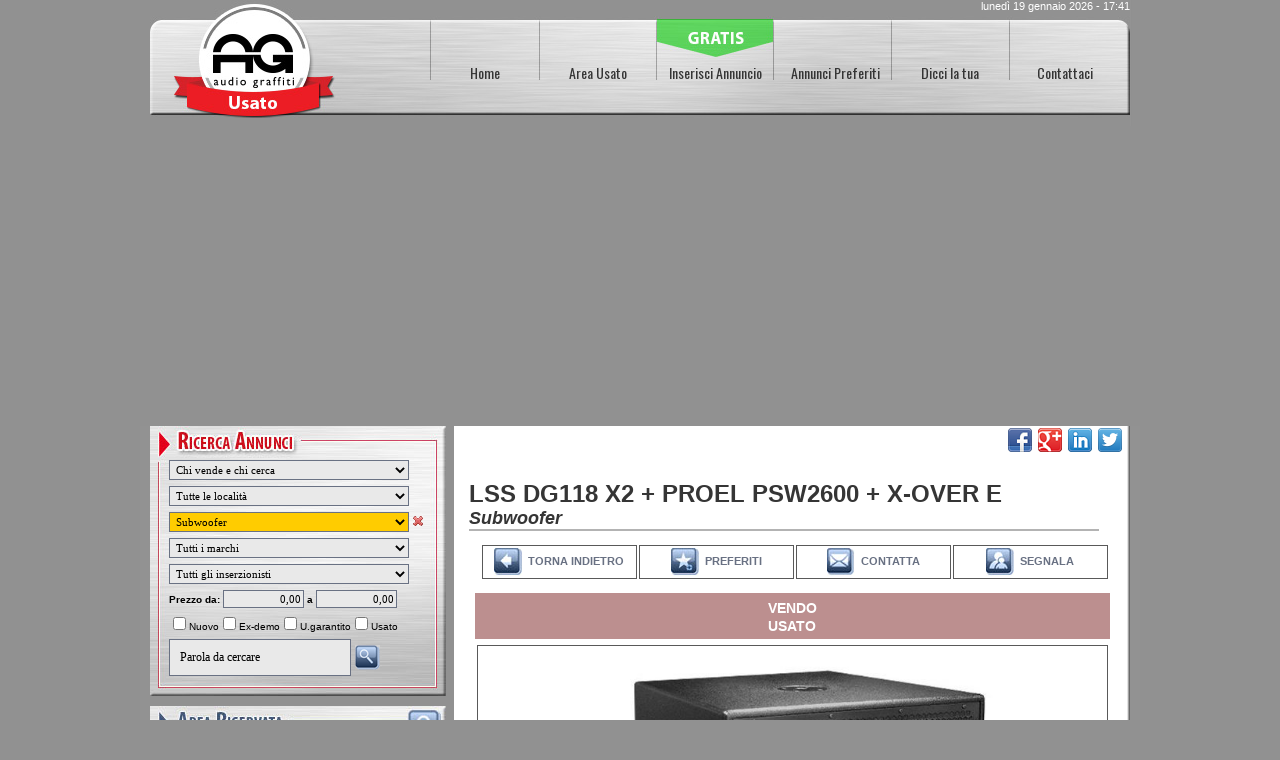

--- FILE ---
content_type: text/html
request_url: https://usato.audiograffiti.com/annunci/subwoofer/166315/
body_size: 24332
content:


<!DOCTYPE html PUBLIC "-//W3C//DTD XHTML 1.0 Strict//EN" "http://www.w3.org/TR/xhtml1/DTD/xhtml1-strict.dtd">
<html xmlns="http://www.w3.org/1999/xhtml" xml:lang="it" lang="it" xmlns:fb="http://www.facebook.com/2008/fbml" xmlns:fb="http://ogp.me/ns/fb#">
<head>

<title>&#8730; Lss Dg118 X2  + Proel Psw2600 + X-over E Occasione Usato - Codice 166315</title>
<link rel="stylesheet" type="text/css" href="/style/style.css">
<link rel="stylesheet" type="text/css" href="/style/custom.css">
<link rel="shortcut icon" href="/img/ico/favicon.png">
<link rel="apple-touch-icon-precomposed" sizes="144x144" href="/img/ico/apple-touch-icon-144x144.png">
<link rel="apple-touch-icon-precomposed" sizes="114x114" href="/img/ico/apple-touch-icon-114x114.png">
<link rel="apple-touch-icon-precomposed" sizes="72x72" href="/img/ico/apple-touch-icon-72x72.png">
<link rel="apple-touch-icon-precomposed" href="/img/ico/apple-touch-icon-57x57.png">
<link href="https://fonts.googleapis.com/css?family=Oswald" rel="stylesheet">

<meta http-equiv="Content-Type" content="text/html; charset=iso-8859-1" />
<meta http-equiv="X-UA-Compatible" content="IE=edge">

<meta http-equiv="Cache-Control" content="no-cache, no-store, must-revalidate" />
<meta http-equiv="Pragma" content="no-cache" />
<meta http-equiv="Expires" content="0" />
<meta name="description" content="Vieni a scoprire Lss Dg118 X2  + Proel Psw2600 + X-over E in vendita come Usato nella categoria Subwoofer.">
<meta name="dc.title" lang="it" content="&#8730; Lss Dg118 X2  + Proel Psw2600 + X-over E Occasione Usato - Codice 166315">
<meta name="language" content="it">
<meta name="robots" content="noodp">
<meta name="revisit-after" content="7">
<meta name="owner" content="annunci@audiograffiti.com">
<meta name="author" content="usato.audiograffiti.com">

<link rel="canonical" href="https://usato.audiograffiti.com/annunci/subwoofer/166315/"/>
<meta property="og:locale" content="it_IT" />
<meta property="og:type" content="website" />
<meta property="og:title" content="&#8730; Lss Dg118 X2  + Proel Psw2600 + X-over E Occasione Usato - Codice 166315" />
<meta property="og:description" content="Vieni a scoprire Lss Dg118 X2  + Proel Psw2600 + X-over E in vendita come Usato nella categoria Subwoofer." />
<meta property="og:url" content="https://usato.audiograffiti.com/annunci/subwoofer/166315/" />
<meta property="og:image" content="https://usato.audiograffiti.com/public/img/annunci/2016820_025216_63TQV6.jpg"/>
<meta name="twitter:card" content="summary"/>
<meta name="twitter:title" content="&#8730; Lss Dg118 X2  + Proel Psw2600 + X-over E Occasione Usato - Codice 166315"/>
<meta name="twitter:description" content="Vieni a scoprire Lss Dg118 X2  + Proel Psw2600 + X-over E in vendita come Usato nella categoria Subwoofer."/>
<meta name="twitter:image" content="https://usato.audiograffiti.com/public/img/annunci/2016820_025216_63TQV6.jpg"/>
<meta name="google-site-verification" content="iTbC5boKNjX-9Tb22DjJ6WHkgJ1KIhnbkxEX9mVcNQQ" />


<!-- Jquery -->
<script type="text/javascript" src="https://ajax.googleapis.com/ajax/libs/jquery/1.4/jquery.min.js"></script>

<!-- Ajax -->
<script type="text/javascript" src="/annunci/_include/registrazione/ajax/ajax.js"></script>

<!-- scrolltopcontrol -->
<script type="text/javascript" src="/include/scripts/scrolltopcontrol.js"></script>

<!-- scrool bar -->
<link href="/include/scripts/scrooll/tutorsty.css" rel="stylesheet" type="text/css" />
<link href="/include/scripts/scrooll/flexcrollstyles.css" rel="stylesheet" type="text/css" />
<script type="text/javascript" src="/include/scripts/scrooll/flexcroll.js"></script>


<!-- ajax tabs -->
<link rel="stylesheet" type="text/css" href="/include/scripts/ajaxtabscontents/ajaxtabs/ajaxtabs.css" />
<script type="text/javascript" src="/include/scripts/ajaxtabscontents/ajaxtabs/ajaxtabs.js"></script>

<!-- fancybox -->
<script type="text/javascript" src="/include/scripts/fancybox/fancybox/jquery.mousewheel-3.0.4.pack.js"></script>

<script type="text/javascript" src="/include/scripts/fancybox/fancybox/jquery.fancybox-1.3.4.pack.js"></script>

<link rel="stylesheet" type="text/css" href="/include/scripts/fancybox/fancybox/jquery.fancybox-1.3.4.css" media="screen" />

<script type="text/javascript" src="/include/scripts/fancybox/set_new.js"></script>

<!--include virtual="/include/scripts/stayontop/stayontop.asp" -->


<!-- popupcenter -->
<script type="text/javascript" src="/include/scripts/popup_center.js"></script>

<!-- menusx -->
<script type="text/javascript" src="/include/scripts/menusx.js"></script>

<!-- disabilita -->
<script type="text/javascript" src="/include/scripts/disabilita.js"></script>

<!-- formatcurrency -->
<script type="text/javascript" src="/include/scripts/formatcurrency.js"></script>

<!-- <script type="text/javascript" src="https://cdn.jsdelivr.net/npm/cookie-bar/cookiebar-latest.min.js?forceLang=it&always=1&scrolling=1&privacyPage=https%3A%2F%2Fusato.audiograffiti.com%2Fprivacy%2F"></script> -->

<!-- Facebook -->
<script>
  window.fbAsyncInit = function() {
    FB.init({
      appId      : '604022226459443',
      xfbml      : true,
      version    : 'v2.8'
    });
    FB.AppEvents.logPageView();
  };

  (function(d, s, id){
     var js, fjs = d.getElementsByTagName(s)[0];
     if (d.getElementById(id)) {return;}
     js = d.createElement(s); js.id = id;
     js.src = "//connect.facebook.net/en_US/sdk.js";
     fjs.parentNode.insertBefore(js, fjs);
   }(document, 'script', 'facebook-jssdk'));
</script>

<script async src="//pagead2.googlesyndication.com/pagead/js/adsbygoogle.js"></script>
<script>
(adsbygoogle = window.adsbygoogle || []).push({
google_ad_client: "ca-pub-8235296393597277",
enable_page_level_ads: true
});
</script>

<!--include virtual="/include/quantcast.asp" -->

</head>
<body style="background-color: #919191;" onload="">

<center>
<table style="width:1000px;background-image:url(/img/bg_tabella.jpg);background-repeat:repeat;" border="0" cellpadding="0" cellspacing="0">
  <tr>
    <td align="center" valign="top"">
      <table style="width:980px;" border="0" cellpadding="0" cellspacing="0">
        <tr>
          <td style="width:980px;height:35px;background-image:url(/img/testa_top.jpg);background-repeat: no-repeat;" valign="top">
            <table style="width:100%" border="0" cellpadding="0" cellspacing="0">
              <tr>
                <td align="left" width="45%">
                <div style="margin : 0px 0px 0px 10px;">
                
                </div>
                </td>
                <td class="navigazione" align="center" width="10%">
                
                </td>
                <td class="smallwhite" align="right" valign="top" width="45%">
                <div style="margin : 0px 0px 0px 0px;">
                lunedì 19 gennaio 2026 - 17:41
                </div>
                </td>
              </tr>
            </table>
          </td>
        </tr>
        <tr> 
          <td style="width:980px;height:45px;background-image:url(/img/barra_navigazione_notext.jpg);background-repeat: no-repeat;line-height: 0.1em;">
            <div style="margin : 30px 0px 0px 285px;">
            <table border="0" cellpadding="0" cellspacing="0">
              <tr>
                <td class="navigazione" align="center" width="100">
                <a href="/" title="Home Page">Home</a>
                </td>
                <td class="navigazione" align="center" width="125">
                <a href="/annunci/" title="Annunci Audio Usato Hi-End"> Area Usato</a>
                </td>
                <td class="navigazione" align="center" width="110">
                
                <a href="/annunci/registrazione/" title="Inserisci un Annuncio Audio Usato Hi-End">Inserisci Annuncio</a>
                </td>
                <td class="navigazione" align="center" width="130">
                <a href="/annunci/annunci_preferiti/" title="Annunci Preferiti">Annunci Preferiti</a>
                </td>
                <td class="navigazione" align="center" width="100">
                <a href="/annunci/dicci-latua/" title="Dicci la tua">Dicci la tua</a>
                </td>
                <td class="navigazione" align="center" width="130">
                <a href="/contattaci_lit_16_112.asp" title="Contattaci">Contattaci</a>
                </td>
              </tr>
            </table>
            </div>
          </td>
        </tr>
        <tr>
          <td>
            
            <table style="width:980px;height:38px;background-image:url(/img/testa/00.jpg);background-repeat: no-repeat;" border="0" cellpadding="0" cellspacing="0">
              <tr>
                <td valign="top" align="right" class="small">
                  
                </td>
              </tr>
            </table>
          </td>
        </tr>
        <tr>
          <td style="background-color:#919191;height:8px;"></td>
        </tr>
      </table>
    </td>
  </tr>
</table>



<table border="0" cellpadding="0" cellspacing="0" style="width:1000px;background-image:url(/img/bg_tabella_2.gif);background-repeat: repeat;">
  <tr>
    <td align="center" valign="top">
      <table style="width:980px;" border="0" cellpadding="0" cellspacing="0">
        <tr>
          <td valign="top" align="left" style="width:304px;">


  
  <!--include virtual="include/box/box_sx_vacanze.asp" -->
  <!-- Validatore dati inseriti -->
<script>
<!-- Nasconde ai vecchi Browser 
function componi_indirizzo_categoria()
{

categoria_pagina_submit = document.subform_ricerca.q_categoria_annuncio.options[document.subform_ricerca.q_categoria_annuncio.options.selectedIndex].value;
if(categoria_pagina_submit == ''){
pagina_submit = "/annunci/"
}
else
{
pagina_submit = "/annunci/"+ categoria_pagina_submit +"/"
}

document.subform_ricerca.temp_link.value = pagina_submit;
document.subform_ricerca.action = pagina_submit;
}

function componi_indirizzo_marca()
{
marca_pagina_submit = document.subform_ricerca.q_marca_annuncio.options[document.subform_ricerca.q_marca_annuncio.options.selectedIndex].value;
if(marca_pagina_submit == ''){
pagina_submit = "/annunci/"
}
else
{
pagina_submit = "/annunci/"+ marca_pagina_submit +"/"
}

document.subform_ricerca.temp_link.value = pagina_submit;
document.subform_ricerca.action = pagina_submit;
}

function submitit_ricerca(){

cod_pm = document.subform_ricerca.word.value;
if (cod_pm != "")
  {
  if (cod_pm.length < 3)
    {
    alert("Il termine di ricerca deve contenere almeno 3 caratteri.")
    document.subform_ricerca.word.focus();
    return false;
    }
  }

document.subform_ricerca.submit();

}

//-->
</script>

<table border="0" cellpadding="0" cellspacing="0" style="width:304px;height:270px;background-image:url(/img/box/box_sx_ricerca.jpg);background-repeat: no-repeat;">
              <tr>
                <td align="left" valign="top">
                  <div style="margin : 30px 0px 0px 15px;">
                  <table border="0" cellspacing="2" cellpadding="2" style="width:100%;">
                    
                    <form name="subform_ricerca" action="/annunci/" method="post">
                    <input type="hidden" name="page" value="1">
                    <input type="hidden" name="temp_link" size="80">
                    <input type="hidden" name="order_by" value="">
                    <input type="hidden" name="id_contatto" value="">
                    <tr>
                      <td>
                      
                      <select name="q_tipologia_annuncio" class="coloroutannunci" style="width:240px;" onChange="componi_indirizzo_categoria();componi_indirizzo_marca();this.form.submit();">
                        <option value="">Chi vende e chi cerca
                        <option value="vendo" >Solo chi Vende
                        <option value="cerco" >Solo chi Cerca
                      </select>   
                      
                      </td>
                    </tr>
                    
                    <tr>
                      <td>
                      
                      <select name="q_regione_provincia" class="coloroutannunci" style="width:240px;" onChange="this.form.submit();">
                        <option value="all">Tutte le località
                        
                        <option value="R_Abruzzo" >Abruzzo
                            <option value="P_CH" >&nbsp;&nbsp;&nbsp;&nbsp;&nbsp;Chieti&nbsp;-&nbsp;(CH)
                            
                            <option value="P_AQ" >&nbsp;&nbsp;&nbsp;&nbsp;&nbsp;L'Aquila&nbsp;-&nbsp;(AQ)
                            
                            <option value="P_PE" >&nbsp;&nbsp;&nbsp;&nbsp;&nbsp;Pescara&nbsp;-&nbsp;(PE)
                            
                            <option value="P_TE" >&nbsp;&nbsp;&nbsp;&nbsp;&nbsp;Teramo&nbsp;-&nbsp;(TE)
                            
                        <option value="R_Basilicata" >Basilicata
                            <option value="P_MT" >&nbsp;&nbsp;&nbsp;&nbsp;&nbsp;Matera&nbsp;-&nbsp;(MT)
                            
                            <option value="P_PZ" >&nbsp;&nbsp;&nbsp;&nbsp;&nbsp;Potenza&nbsp;-&nbsp;(PZ)
                            
                        <option value="R_Calabria" >Calabria
                            <option value="P_CZ" >&nbsp;&nbsp;&nbsp;&nbsp;&nbsp;Catanzaro&nbsp;-&nbsp;(CZ)
                            
                            <option value="P_CS" >&nbsp;&nbsp;&nbsp;&nbsp;&nbsp;Cosenza&nbsp;-&nbsp;(CS)
                            
                            <option value="P_KR" >&nbsp;&nbsp;&nbsp;&nbsp;&nbsp;Crotone&nbsp;-&nbsp;(KR)
                            
                            <option value="P_RC" >&nbsp;&nbsp;&nbsp;&nbsp;&nbsp;Reggio Calabria&nbsp;-&nbsp;(RC)
                            
                            <option value="P_VV" >&nbsp;&nbsp;&nbsp;&nbsp;&nbsp;Vibo Valentia&nbsp;-&nbsp;(VV)
                            
                        <option value="R_Campania" >Campania
                            <option value="P_AV" >&nbsp;&nbsp;&nbsp;&nbsp;&nbsp;Avellino&nbsp;-&nbsp;(AV)
                            
                            <option value="P_BN" >&nbsp;&nbsp;&nbsp;&nbsp;&nbsp;Benevento&nbsp;-&nbsp;(BN)
                            
                            <option value="P_CE" >&nbsp;&nbsp;&nbsp;&nbsp;&nbsp;Caserta&nbsp;-&nbsp;(CE)
                            
                            <option value="P_NA" >&nbsp;&nbsp;&nbsp;&nbsp;&nbsp;Napoli&nbsp;-&nbsp;(NA)
                            
                            <option value="P_SA" >&nbsp;&nbsp;&nbsp;&nbsp;&nbsp;Salerno&nbsp;-&nbsp;(SA)
                            
                        <option value="R_Emilia Romagna" >Emilia Romagna
                            <option value="P_BO" >&nbsp;&nbsp;&nbsp;&nbsp;&nbsp;Bologna&nbsp;-&nbsp;(BO)
                            
                            <option value="P_FE" >&nbsp;&nbsp;&nbsp;&nbsp;&nbsp;Ferrara&nbsp;-&nbsp;(FE)
                            
                            <option value="P_FC" >&nbsp;&nbsp;&nbsp;&nbsp;&nbsp;Forlì-Cesena&nbsp;-&nbsp;(FC)
                            
                            <option value="P_MO" >&nbsp;&nbsp;&nbsp;&nbsp;&nbsp;Modena&nbsp;-&nbsp;(MO)
                            
                            <option value="P_PR" >&nbsp;&nbsp;&nbsp;&nbsp;&nbsp;Parma&nbsp;-&nbsp;(PR)
                            
                            <option value="P_PC" >&nbsp;&nbsp;&nbsp;&nbsp;&nbsp;Piacenza&nbsp;-&nbsp;(PC)
                            
                            <option value="P_RA" >&nbsp;&nbsp;&nbsp;&nbsp;&nbsp;Ravenna&nbsp;-&nbsp;(RA)
                            
                            <option value="P_RE" >&nbsp;&nbsp;&nbsp;&nbsp;&nbsp;Reggio Emilia&nbsp;-&nbsp;(RE)
                            
                            <option value="P_RN" >&nbsp;&nbsp;&nbsp;&nbsp;&nbsp;Rimini&nbsp;-&nbsp;(RN)
                            
                        <option value="R_Friuli Venezia Giulia" >Friuli Venezia Giulia
                            <option value="P_GO" >&nbsp;&nbsp;&nbsp;&nbsp;&nbsp;Gorizia&nbsp;-&nbsp;(GO)
                            
                            <option value="P_PN" >&nbsp;&nbsp;&nbsp;&nbsp;&nbsp;Pordenone&nbsp;-&nbsp;(PN)
                            
                            <option value="P_TS" >&nbsp;&nbsp;&nbsp;&nbsp;&nbsp;Trieste&nbsp;-&nbsp;(TS)
                            
                            <option value="P_UD" >&nbsp;&nbsp;&nbsp;&nbsp;&nbsp;Udine&nbsp;-&nbsp;(UD)
                            
                        <option value="R_Lazio" >Lazio
                            <option value="P_FR" >&nbsp;&nbsp;&nbsp;&nbsp;&nbsp;Frosinone&nbsp;-&nbsp;(FR)
                            
                            <option value="P_LT" >&nbsp;&nbsp;&nbsp;&nbsp;&nbsp;Latina&nbsp;-&nbsp;(LT)
                            
                            <option value="P_RI" >&nbsp;&nbsp;&nbsp;&nbsp;&nbsp;Rieti&nbsp;-&nbsp;(RI)
                            
                            <option value="P_RM" >&nbsp;&nbsp;&nbsp;&nbsp;&nbsp;Roma&nbsp;-&nbsp;(RM)
                            
                            <option value="P_VT" >&nbsp;&nbsp;&nbsp;&nbsp;&nbsp;Viterbo&nbsp;-&nbsp;(VT)
                            
                        <option value="R_Liguria" >Liguria
                            <option value="P_GE" >&nbsp;&nbsp;&nbsp;&nbsp;&nbsp;Genova&nbsp;-&nbsp;(GE)
                            
                            <option value="P_IM" >&nbsp;&nbsp;&nbsp;&nbsp;&nbsp;Imperia&nbsp;-&nbsp;(IM)
                            
                            <option value="P_SP" >&nbsp;&nbsp;&nbsp;&nbsp;&nbsp;La Spezia&nbsp;-&nbsp;(SP)
                            
                            <option value="P_SV" >&nbsp;&nbsp;&nbsp;&nbsp;&nbsp;Savona&nbsp;-&nbsp;(SV)
                            
                        <option value="R_Lombardia" >Lombardia
                            <option value="P_BG" >&nbsp;&nbsp;&nbsp;&nbsp;&nbsp;Bergamo&nbsp;-&nbsp;(BG)
                            
                            <option value="P_BS" >&nbsp;&nbsp;&nbsp;&nbsp;&nbsp;Brescia&nbsp;-&nbsp;(BS)
                            
                            <option value="P_CO" >&nbsp;&nbsp;&nbsp;&nbsp;&nbsp;Como&nbsp;-&nbsp;(CO)
                            
                            <option value="P_CR" >&nbsp;&nbsp;&nbsp;&nbsp;&nbsp;Cremona&nbsp;-&nbsp;(CR)
                            
                            <option value="P_LC" >&nbsp;&nbsp;&nbsp;&nbsp;&nbsp;Lecco&nbsp;-&nbsp;(LC)
                            
                            <option value="P_LO" >&nbsp;&nbsp;&nbsp;&nbsp;&nbsp;Lodi&nbsp;-&nbsp;(LO)
                            
                            <option value="P_MN" >&nbsp;&nbsp;&nbsp;&nbsp;&nbsp;Mantova&nbsp;-&nbsp;(MN)
                            
                            <option value="P_MI" >&nbsp;&nbsp;&nbsp;&nbsp;&nbsp;Milano&nbsp;-&nbsp;(MI)
                            
                            <option value="P_MB" >&nbsp;&nbsp;&nbsp;&nbsp;&nbsp;Monza&nbsp;-&nbsp;(MB)
                            
                            <option value="P_PV" >&nbsp;&nbsp;&nbsp;&nbsp;&nbsp;Pavia&nbsp;-&nbsp;(PV)
                            
                            <option value="P_SO" >&nbsp;&nbsp;&nbsp;&nbsp;&nbsp;Sondrio&nbsp;-&nbsp;(SO)
                            
                            <option value="P_VA" >&nbsp;&nbsp;&nbsp;&nbsp;&nbsp;Varese&nbsp;-&nbsp;(VA)
                            
                        <option value="R_Marche" >Marche
                            <option value="P_AN" >&nbsp;&nbsp;&nbsp;&nbsp;&nbsp;Ancona&nbsp;-&nbsp;(AN)
                            
                            <option value="P_AP" >&nbsp;&nbsp;&nbsp;&nbsp;&nbsp;Ascoli Piceno&nbsp;-&nbsp;(AP)
                            
                            <option value="P_FM" >&nbsp;&nbsp;&nbsp;&nbsp;&nbsp;Fermo&nbsp;-&nbsp;(FM)
                            
                            <option value="P_MC" >&nbsp;&nbsp;&nbsp;&nbsp;&nbsp;Macerata&nbsp;-&nbsp;(MC)
                            
                            <option value="P_PU" >&nbsp;&nbsp;&nbsp;&nbsp;&nbsp;Pesaro-Urbino&nbsp;-&nbsp;(PU)
                            
                        <option value="R_Molise" >Molise
                            <option value="P_CB" >&nbsp;&nbsp;&nbsp;&nbsp;&nbsp;Campobasso&nbsp;-&nbsp;(CB)
                            
                            <option value="P_IS" >&nbsp;&nbsp;&nbsp;&nbsp;&nbsp;Isernia&nbsp;-&nbsp;(IS)
                            
                        <option value="R_Piemonte" >Piemonte
                            <option value="P_AL" >&nbsp;&nbsp;&nbsp;&nbsp;&nbsp;Alessandria&nbsp;-&nbsp;(AL)
                            
                            <option value="P_AT" >&nbsp;&nbsp;&nbsp;&nbsp;&nbsp;Asti&nbsp;-&nbsp;(AT)
                            
                            <option value="P_BI" >&nbsp;&nbsp;&nbsp;&nbsp;&nbsp;Biella&nbsp;-&nbsp;(BI)
                            
                            <option value="P_CN" >&nbsp;&nbsp;&nbsp;&nbsp;&nbsp;Cuneo&nbsp;-&nbsp;(CN)
                            
                            <option value="P_NO" >&nbsp;&nbsp;&nbsp;&nbsp;&nbsp;Novara&nbsp;-&nbsp;(NO)
                            
                            <option value="P_TO" >&nbsp;&nbsp;&nbsp;&nbsp;&nbsp;Torino&nbsp;-&nbsp;(TO)
                            
                            <option value="P_VB" >&nbsp;&nbsp;&nbsp;&nbsp;&nbsp;Verbano Cusio Ossola&nbsp;-&nbsp;(VB)
                            
                            <option value="P_VC" >&nbsp;&nbsp;&nbsp;&nbsp;&nbsp;Vercelli&nbsp;-&nbsp;(VC)
                            
                        <option value="R_Puglia" >Puglia
                            <option value="P_BA" >&nbsp;&nbsp;&nbsp;&nbsp;&nbsp;Bari&nbsp;-&nbsp;(BA)
                            
                            <option value="P_BT" >&nbsp;&nbsp;&nbsp;&nbsp;&nbsp;Barletta-Andria-Trani&nbsp;-&nbsp;(BT)
                            
                            <option value="P_BR" >&nbsp;&nbsp;&nbsp;&nbsp;&nbsp;Brindisi&nbsp;-&nbsp;(BR)
                            
                            <option value="P_FG" >&nbsp;&nbsp;&nbsp;&nbsp;&nbsp;Foggia&nbsp;-&nbsp;(FG)
                            
                            <option value="P_LE" >&nbsp;&nbsp;&nbsp;&nbsp;&nbsp;Lecce&nbsp;-&nbsp;(LE)
                            
                            <option value="P_TA" >&nbsp;&nbsp;&nbsp;&nbsp;&nbsp;Taranto&nbsp;-&nbsp;(TA)
                            
                        <option value="R_Sardegna" >Sardegna
                            <option value="P_CA" >&nbsp;&nbsp;&nbsp;&nbsp;&nbsp;Cagliari&nbsp;-&nbsp;(CA)
                            
                            <option value="P_CI" >&nbsp;&nbsp;&nbsp;&nbsp;&nbsp;Carbonia-Iglesias&nbsp;-&nbsp;(CI)
                            
                            <option value="P_VS" >&nbsp;&nbsp;&nbsp;&nbsp;&nbsp;Medio Campidano&nbsp;-&nbsp;(VS)
                            
                            <option value="P_NU" >&nbsp;&nbsp;&nbsp;&nbsp;&nbsp;Nuoro&nbsp;-&nbsp;(NU)
                            
                            <option value="P_OG" >&nbsp;&nbsp;&nbsp;&nbsp;&nbsp;Ogliastra&nbsp;-&nbsp;(OG)
                            
                            <option value="P_OT" >&nbsp;&nbsp;&nbsp;&nbsp;&nbsp;Olbia Tempio&nbsp;-&nbsp;(OT)
                            
                            <option value="P_OR" >&nbsp;&nbsp;&nbsp;&nbsp;&nbsp;Oristano&nbsp;-&nbsp;(OR)
                            
                            <option value="P_SS" >&nbsp;&nbsp;&nbsp;&nbsp;&nbsp;Sassari&nbsp;-&nbsp;(SS)
                            
                        <option value="R_Sicilia" >Sicilia
                            <option value="P_AG" >&nbsp;&nbsp;&nbsp;&nbsp;&nbsp;Agrigento&nbsp;-&nbsp;(AG)
                            
                            <option value="P_CL" >&nbsp;&nbsp;&nbsp;&nbsp;&nbsp;Caltanissetta&nbsp;-&nbsp;(CL)
                            
                            <option value="P_CT" >&nbsp;&nbsp;&nbsp;&nbsp;&nbsp;Catania&nbsp;-&nbsp;(CT)
                            
                            <option value="P_EN" >&nbsp;&nbsp;&nbsp;&nbsp;&nbsp;Enna&nbsp;-&nbsp;(EN)
                            
                            <option value="P_ME" >&nbsp;&nbsp;&nbsp;&nbsp;&nbsp;Messina&nbsp;-&nbsp;(ME)
                            
                            <option value="P_PA" >&nbsp;&nbsp;&nbsp;&nbsp;&nbsp;Palermo&nbsp;-&nbsp;(PA)
                            
                            <option value="P_RG" >&nbsp;&nbsp;&nbsp;&nbsp;&nbsp;Ragusa&nbsp;-&nbsp;(RG)
                            
                            <option value="P_SR" >&nbsp;&nbsp;&nbsp;&nbsp;&nbsp;Siracusa&nbsp;-&nbsp;(SR)
                            
                            <option value="P_TP" >&nbsp;&nbsp;&nbsp;&nbsp;&nbsp;Trapani&nbsp;-&nbsp;(TP)
                            
                        <option value="R_Toscana" >Toscana
                            <option value="P_AR" >&nbsp;&nbsp;&nbsp;&nbsp;&nbsp;Arezzo&nbsp;-&nbsp;(AR)
                            
                            <option value="P_FI" >&nbsp;&nbsp;&nbsp;&nbsp;&nbsp;Firenze&nbsp;-&nbsp;(FI)
                            
                            <option value="P_GR" >&nbsp;&nbsp;&nbsp;&nbsp;&nbsp;Grosseto&nbsp;-&nbsp;(GR)
                            
                            <option value="P_LI" >&nbsp;&nbsp;&nbsp;&nbsp;&nbsp;Livorno&nbsp;-&nbsp;(LI)
                            
                            <option value="P_LU" >&nbsp;&nbsp;&nbsp;&nbsp;&nbsp;Lucca&nbsp;-&nbsp;(LU)
                            
                            <option value="P_MS" >&nbsp;&nbsp;&nbsp;&nbsp;&nbsp;Massa-Carrara&nbsp;-&nbsp;(MS)
                            
                            <option value="P_PI" >&nbsp;&nbsp;&nbsp;&nbsp;&nbsp;Pisa&nbsp;-&nbsp;(PI)
                            
                            <option value="P_PT" >&nbsp;&nbsp;&nbsp;&nbsp;&nbsp;Pistoia&nbsp;-&nbsp;(PT)
                            
                            <option value="P_PO" >&nbsp;&nbsp;&nbsp;&nbsp;&nbsp;Prato&nbsp;-&nbsp;(PO)
                            
                            <option value="P_SI" >&nbsp;&nbsp;&nbsp;&nbsp;&nbsp;Siena&nbsp;-&nbsp;(SI)
                            
                        <option value="R_Trentino Alto Adige" >Trentino Alto Adige
                            <option value="P_BZ" >&nbsp;&nbsp;&nbsp;&nbsp;&nbsp;Bolzano/Bozen&nbsp;-&nbsp;(BZ)
                            
                            <option value="P_TN" >&nbsp;&nbsp;&nbsp;&nbsp;&nbsp;Trento&nbsp;-&nbsp;(TN)
                            
                        <option value="R_Umbria" >Umbria
                            <option value="P_PG" >&nbsp;&nbsp;&nbsp;&nbsp;&nbsp;Perugia&nbsp;-&nbsp;(PG)
                            
                            <option value="P_TR" >&nbsp;&nbsp;&nbsp;&nbsp;&nbsp;Terni&nbsp;-&nbsp;(TR)
                            
                        <option value="R_Valle d'Aosta" >Valle d'Aosta
                            <option value="P_AO" >&nbsp;&nbsp;&nbsp;&nbsp;&nbsp;Aosta&nbsp;-&nbsp;(AO)
                            
                        <option value="R_Veneto" >Veneto
                            <option value="P_BL" >&nbsp;&nbsp;&nbsp;&nbsp;&nbsp;Belluno&nbsp;-&nbsp;(BL)
                            
                            <option value="P_PD" >&nbsp;&nbsp;&nbsp;&nbsp;&nbsp;Padova&nbsp;-&nbsp;(PD)
                            
                            <option value="P_RO" >&nbsp;&nbsp;&nbsp;&nbsp;&nbsp;Rovigo&nbsp;-&nbsp;(RO)
                            
                            <option value="P_TV" >&nbsp;&nbsp;&nbsp;&nbsp;&nbsp;Treviso&nbsp;-&nbsp;(TV)
                            
                            <option value="P_VE" >&nbsp;&nbsp;&nbsp;&nbsp;&nbsp;Venezia&nbsp;-&nbsp;(VE)
                            
                            <option value="P_VR" >&nbsp;&nbsp;&nbsp;&nbsp;&nbsp;Verona&nbsp;-&nbsp;(VR)
                            
                            <option value="P_VI" >&nbsp;&nbsp;&nbsp;&nbsp;&nbsp;Vicenza&nbsp;-&nbsp;(VI)
                            
                      </select> 
                      
                      </td>
                    </tr>
                    
                    <tr>
                      <td>
                      
                      <select name="q_categoria_annuncio" class="coloroutannunci" style="width:240px;background-color:#ffcc00;" onChange="componi_indirizzo_categoria();this.form.submit();">
                        <option value="">Tutte le categorie
                        
                        <option value="amplificatori-finali" >Amplificatori Finali
                        <option value="amplificatori-integrati" >Amplificatori Integrati
                        <option value="cavi" >Cavi
                        <option value="convertitori" >Convertitori
                        <option value="diffusori-acustici" >Diffusori Acustici
                        <option value="giradischi-bracci-testine" >Giradischi-Bracci-Testine
                        <option value="lettori-cd" >Lettori CD
                        <option value="lettori-dvd" >Lettori DVD
                        <option value="meccaniche-cd" >Meccaniche CD
                        <option value="pre-amplificatori-finale" >Pre-amplificatori+Finale
                        <option value="pre-amplificatori" >Pre-amplificatori
                        <option value="pre-phono" >Pre-Phono
                        <option value="registratori" >Registratori
                        <option value="sintonizzatori" >Sintonizzatori
                        <option value="sintoamplificatori-audio-video" >Sintoamplificatori Audio Video
                        <option value="subwoofer" selected>Subwoofer
                        <option value="streamer-network-player" >Streamer Network Player
                        <option value="varie" >Varie
                      </select> 
                      
                      <a href="javascript:void(0);" onclick="document.subform_ricerca.q_categoria_annuncio.options[0] = new Option('Tutte le categorie','',true,true);location.href=('/annunci/')"><img src="/img/icone/small_remove.gif" width="10" height="10" alt="Rimuovi Filtro" title="Rimuovi Filtro" border="0"></a>
                      
                      </td>
                    </tr>
                    <tr>
                      <td>
                      
                      <select name="q_marca_annuncio" class="coloroutannunci" style="width:240px;" onChange="componi_indirizzo_marca();this.form.submit();">
                        <option value="">Tutti i marchi
                        
                        <option value="-revival-audio" > Revival Audio [3]
                        <option value="1" >1 [38]
                        <option value="3d-labs" >3D Labs [5]
                        <option value="47-laboratory" >47 Laboratory [6]
                        <option value="a-capella" >A Capella [3]
                        <option value="act" >A.c.t. [1]
                        <option value="aos" >A.o.s. [1]
                        <option value="aaron" >Aaron [4]
                        <option value="aavik" >Aavik [3]
                        <option value="abacus-electronics" >Abacus Electronics [1]
                        <option value="absolare" >Absolare [5]
                        <option value="absolut-audio" >Absolut Audio [1]
                        <option value="abyss" >Abyss [1]
                        <option value="accuphase" >Accuphase [146]
                        <option value="accustic-arts" >Accustic Arts [15]
                        <option value="accuton" >Accuton [2]
                        <option value="acoustic-energy" >Acoustic Energy [11]
                        <option value="acoustic-research" >Acoustic Research [31]
                        <option value="acoustic-revive" >Acoustic Revive [2]
                        <option value="acoustic-signature" >Acoustic Signature [3]
                        <option value="acoustic-solid" >Acoustic Solid [11]
                        <option value="acoustic-zen" >Acoustic Zen [2]
                        <option value="acoustical" >Acoustical [3]
                        <option value="acrolink" >Acrolink [26]
                        <option value="adam-professional-audio" >Adam Professional Audio [2]
                        <option value="adcom" >Adcom [7]
                        <option value="advance-acoustic" >Advance Acoustic [15]
                        <option value="aeron" >Aeron [2]
                        <option value="aesthetix" >Aesthetix [2]
                        <option value="ahp" >Ahp [3]
                        <option value="air-tight" >Air Tight [10]
                        <option value="aiwa" >Aiwa [10]
                        <option value="akai" >Akai [15]
                        <option value="akg" >Akg [6]
                        <option value="allnic-audio" >Allnic Audio [9]
                        <option value="alr-jordan" >Alr/jordan [1]
                        <option value="altec-lansing" >Altec Lansing [11]
                        <option value="alto-extremo" >Alto Extremo [2]
                        <option value="am-audio" >AM Audio [17]
                        <option value="amc" >Amc [5]
                        <option value="amg" >Amg [3]
                        <option value="ampex" >Ampex [1]
                        <option value="amphion" >Amphion [1]
                        <option value="amr-abbingdon-music-research" >Amr Abbingdon Music Research [1]
                        <option value="analysis-plus" >Analysis Plus [3]
                        <option value="ansuz-acoustics" >Ansuz Acoustics [6]
                        <option value="anthem" >Anthem [10]
                        <option value="anthony-gallo-acoustic" >Anthony Gallo Acoustic [1]
                        <option value="antipodes" >Antipodes [1]
                        <option value="antique-sound" >Antique Sound [2]
                        <option value="apogee-acoustics" >Apogee Acoustics [2]
                        <option value="apogee-electronics" >Apogee Electronics [1]
                        <option value="aqua-acoustic-quality" >Aqua/acoustic Quality [6]
                        <option value="aqvox" >Aqvox [3]
                        <option value="arcam" >Arcam [19]
                        <option value="aria" >Aria [1]
                        <option value="ariston-audio" >Ariston Audio [3]
                        <option value="artesania-audio" >Artesania Audio [1]
                        <option value="asc" >Asc [3]
                        <option value="ascendo" >Ascendo [2]
                        <option value="asr-audio-systeme" >Asr Audio Systeme [11]
                        <option value="astell-&-kern" >Astell & Kern [6]
                        <option value="atacama" >Atacama [2]
                        <option value="atc" >Atc [17]
                        <option value="atlas-cables" >Atlas Cables [1]
                        <option value="atma-sphere" >Atma-Sphere [3]
                        <option value="atohm" >Atohm [1]
                        <option value="atoll-electronique" >Atoll Electronique [3]
                        <option value="audes" >Audes [1]
                        <option value="audeze" >Audeze [17]
                        <option value="audia-flight" >Audia Flight [13]
                        <option value="audience" >Audience [3]
                        <option value="audio-aero-design" >Audio Aero Design [1]
                        <option value="audio-alchemy" >Audio Alchemy [4]
                        <option value="audio-analogue" >Audio Analogue [40]
                        <option value="audio-control" >Audio Control [1]
                        <option value="audio-elevation" >Audio Elevation [1]
                        <option value="audio-exklusiv" >Audio Exklusiv [3]
                        <option value="audio-innovation" >Audio Innovation [2]
                        <option value="audio-note" >Audio Note [36]
                        <option value="audio-note-japan" >Audio Note Japan [4]
                        <option value="audio-physic" >Audio Physic [10]
                        <option value="audio-pro" >Audio Pro [4]
                        <option value="audio-research" >Audio Research [131]
                        <option value="audio-technica" >Audio Technica [21]
                        <option value="audio-tekne" >Audio Tekne [11]
                        <option value="audiolab" >Audiolab [27]
                        <option value="audiomeca" >Audiomeca [4]
                        <option value="audion" >Audion [1]
                        <option value="audiophile" >Audiophile [2]
                        <option value="audioquest" >Audioquest [57]
                        <option value="audiosolutions" >Audiosolutions [2]
                        <option value="audiostatic" >Audiostatic [2]
                        <option value="audiotechnica" >Audiotechnica [3]
                        <option value="audiovector" >Audiovector [6]
                        <option value="auralic" >Auralic [15]
                        <option value="aurender" >Aurender [4]
                        <option value="avalon-acoustics" >Avalon Acoustics [16]
                        <option value="avantgarde" >Avantgarde [2]
                        <option value="avantgarde-acoustic" >Avantgarde Acoustic [6]
                        <option value="avm" >Avm [3]
                        <option value="ayon-audio" >Ayon Audio [5]
                        <option value="ayre" >Ayre [5]
                        <option value="b-&-m-backes-&-müller" >B & M - Backes & Müller [1]
                        <option value="b&w" >B&W [180]
                        <option value="balanced-audio-technology" >Balanced Audio Technology [8]
                        <option value="bang-&-olufsen" >Bang & Olufsen [7]
                        <option value="basis-audio" >Basis Audio [1]
                        <option value="bauer-audio" >Bauer Audio [1]
                        <option value="beard" >Beard [7]
                        <option value="behringer" >Behringer [1]
                        <option value="bel-canto" >Bel Canto [8]
                        <option value="benchmark" >Benchmark [6]
                        <option value="benz-micro" >Benz Micro [5]
                        <option value="beyerdynamic" >Beyerdynamic [7]
                        <option value="blacknote" >Blacknote [1]
                        <option value="bladelius" >Bladelius [1]
                        <option value="block-audio" >Block Audio [2]
                        <option value="blue-note" >Blue Note [1]
                        <option value="bluesound" >Bluesound [8]
                        <option value="blumenhofer-acoustics" >Blumenhofer Acoustics [5]
                        <option value="boenicke-audio-recordings" >Boenicke Audio Recordings [2]
                        <option value="bose" >Bose [29]
                        <option value="bösendorfer-lautsprecher" >Bösendorfer Lautsprecher [3]
                        <option value="boston-acoustics" >Boston Acoustics [5]
                        <option value="boulder-amplifiers" >Boulder Amplifiers [5]
                        <option value="bow-technologies" >Bow Technologies [1]
                        <option value="braun" >Braun [1]
                        <option value="bricasti-design" >Bricasti Design [4]
                        <option value="brinovega" >Brinovega [1]
                        <option value="brocksieper" >Brocksieper [1]
                        <option value="bryston" >Bryston [20]
                        <option value="burmester" >Burmester [47]
                        <option value="burson-audio" >Burson Audio [5]
                        <option value="cec" >C.e.c. [8]
                        <option value="cabasse" >Cabasse [6]
                        <option value="cable-research-lab" >Cable Research Lab [1]
                        <option value="california-audio-labs" >California Audio Labs [1]
                        <option value="cambridge-audio" >Cambridge Audio [43]
                        <option value="canor" >Canor [2]
                        <option value="canton" >Canton [16]
                        <option value="cardas-audio" >Cardas Audio [26]
                        <option value="carver" >Carver [9]
                        <option value="cary-audio-design" >Cary Audio Design [12]
                        <option value="castle-acoustics" >Castle Acoustics [2]
                        <option value="cat-convergent-audio-technology" >Cat Convergent Audio Technology [7]
                        <option value="cayin" >Cayin [11]
                        <option value="celestion" >Celestion [8]
                        <option value="cello" >Cello [16]
                        <option value="cerwin-vega" >Cerwin Vega [7]
                        <option value="chario" >Chario [33]
                        <option value="chord-cable-the-chord-company" >Chord Cable / The Chord Company [4]
                        <option value="chord-electronics" >Chord Electronics [33]
                        <option value="claravox" >Claravox [1]
                        <option value="classé-audio" >Classé Audio [28]
                        <option value="clearaudio" >Clearaudio [22]
                        <option value="cocktail-audio" >Cocktail Audio [12]
                        <option value="coda" >Coda [3]
                        <option value="conrad-johnson" >Conrad Johnson [25]
                        <option value="consequence-audio" >Consequence Audio [1]
                        <option value="copland" >Copland [19]
                        <option value="counterpoint-electronic-systems" >Counterpoint Electronic Systems [10]
                        <option value="creek-audio" >Creek Audio [12]
                        <option value="crown-international" >Crown International [2]
                        <option value="crystal-cable" >Crystal Cable [4]
                        <option value="cyrus" >Cyrus [24]
                        <option value="dali" >Dali [18]
                        <option value="da-lite" >Da-lite [1]
                        <option value="dan-d-agostino" >Dan D Agostino [4]
                        <option value="daniel-hertz" >Daniel Hertz [1]
                        <option value="dared" >Dared [1]
                        <option value="dartzeel" >Dartzeel [1]
                        <option value="davinciaudio-labs-gmbh" >Davinciaudio Labs Gmbh [2]
                        <option value="davis" >Davis [3]
                        <option value="davis-acoustics" >Davis Acoustics [3]
                        <option value="dbx" >Dbx [2]
                        <option value="dcs" >Dcs [19]
                        <option value="decca" >Decca [2]
                        <option value="definitive-technology" >Definitive Technology [2]
                        <option value="denon" >Denon [123]
                        <option value="densen-audio" >Densen Audio [10]
                        <option value="deqx" >Deqx [2]
                        <option value="devialet" >Devialet [9]
                        <option value="diapason" >Diapason [3]
                        <option value="dpa" >Dpa [1]
                        <option value="dr-feickert" >Dr. Feickert [2]
                        <option value="dual" >Dual [5]
                        <option value="duelund-coherent-audio" >Duelund Coherent Audio [2]
                        <option value="duevel" >Duevel [1]
                        <option value="dvdo" >Dvdo [1]
                        <option value="dynaco" >Dynaco [6]
                        <option value="dynaudio" >Dynaudio [38]
                        <option value="dynavector" >Dynavector [12]
                        <option value="dynavox" >Dynavox [1]
                        <option value="ead" >E.a.d. [1]
                        <option value="ear" >E.a.r [11]
                        <option value="eamlab-" >EamLab  [10]
                        <option value="ear-yoshino" >Ear Yoshino [5]
                        <option value="eat-euro-audio-team" >Eat Euro Audio Team [1]
                        <option value="ebs" >Ebs [1]
                        <option value="echole-kabel" >Echole Kabel [2]
                        <option value="ecosse" >Ecosse [1]
                        <option value="eera" >Eera [3]
                        <option value="eggelston" >Eggelston [1]
                        <option value="einstein" >Einstein [1]
                        <option value="elac" >Elac [20]
                        <option value="electro-harmoniox" >Electro Harmoniox [3]
                        <option value="electro-voice" >Electro Voice [7]
                        <option value="electrocompaniet" >Electrocompaniet [32]
                        <option value="elipson" >Elipson [6]
                        <option value="elrod-power-systems" >Elrod Power Systems [1]
                        <option value="eminent-technology,inc" >Eminent Technology,inc. [1]
                        <option value="emm-labs" >Emm-labs [7]
                        <option value="emt" >Emt [13]
                        <option value="energy" >Energy [3]
                        <option value="ensemble" >Ensemble [4]
                        <option value="epos" >Epos [6]
                        <option value="epson" >Epson [6]
                        <option value="esb" >Esb [10]
                        <option value="esoteric" >Esoteric [32]
                        <option value="ess-labs" >Ess Labs [5]
                        <option value="estelon" >Estelon [5]
                        <option value="etalon" >Etalon [1]
                        <option value="eupen" >Eupen [1]
                        <option value="eventus-audio" >Eventus Audio [3]
                        <option value="exposure-electronics" >Exposure Electronics [22]
                        <option value="faber" >Faber [10]
                        <option value="fidelity-research" >Fidelity Research [7]
                        <option value="finite-elemente" >Finite Elemente [3]
                        <option value="fisch-audiotechnik" >Fisch Audiotechnik [1]
                        <option value="fischer-&-fischer" >Fischer & Fischer [1]
                        <option value="fisher" >Fisher [3]
                        <option value="fm-acoustics" >FM Acoustics [7]
                        <option value="focal" >Focal [58]
                        <option value="fostex" >Fostex [13]
                        <option value="full-music" >Full Music [1]
                        <option value="funk-firm" >Funk Firm [5]
                        <option value="furutech" >Furutech [17]
                        <option value="galactron" >Galactron [10]
                        <option value="gamut" >Gamut [6]
                        <option value="garrard" >Garrard [5]
                        <option value="gato-audio" >Gato Audio [1]
                        <option value="ge-general-electric" >GE General Electric [3]
                        <option value="genelec" >Genelec [6]
                        <option value="genesis" >Genesis [3]
                        <option value="geneva" >Geneva [2]
                        <option value="german-physiks" >German Physiks [3]
                        <option value="goldmund" >Goldmund [17]
                        <option value="goldnote" >Goldnote [53]
                        <option value="goldring" >Goldring [7]
                        <option value="graaf" >Graaf [8]
                        <option value="gradient" >Gradient [1]
                        <option value="grado" >Grado [9]
                        <option value="graham" >Graham [9]
                        <option value="graham-slee" >Graham Slee [2]
                        <option value="grandinote" >Grandinote [8]
                        <option value="gregitek" >Gregitek [3]
                        <option value="grundig" >Grundig [14]
                        <option value="gryphon" >Gryphon [39]
                        <option value="guru-pro-audio" >Guru Pro Audio [1]
                        <option value="hafler" >Hafler [1]
                        <option value="hales" >Hales [1]
                        <option value="hanss-acoustic" >Hanss Acoustic [3]
                        <option value="harbeth-acoustics" >Harbeth Acoustics [28]
                        <option value="harman-kardon" >Harman Kardon [20]
                        <option value="harmonix" >Harmonix [3]
                        <option value="heco" >Heco [5]
                        <option value="heed" >Heed [6]
                        <option value="hegel" >Hegel [21]
                        <option value="helius" >Helius [1]
                        <option value="heybrook" >Heybrook [2]
                        <option value="hidiamond" >Hidiamond [13]
                        <option value="hifi-man" >Hifi Man [11]
                        <option value="hifi-tuning" >Hifi Tuning [1]
                        <option value="hifi-tuning" >Hifi-tuning [2]
                        <option value="highland-audio" >Highland Audio [1]
                        <option value="hms-elektronik" >Hms Elektronik [3]
                        <option value="horn-audiophiles" >Horn Audiophiles [1]
                        <option value="horning-hybrid-sytems" >Horning Hybrid Sytems [1]
                        <option value="hovland" >Hovland [1]
                        <option value="iq" >I.q [1]
                        <option value="ifi-audio" >Ifi-audio [5]
                        <option value="imf" >Imf [1]
                        <option value="inakustik" >Inakustik [1]
                        <option value="indiana-line" >Indiana Line [19]
                        <option value="infinity" >Infinity [16]
                        <option value="isem-audio" >Isem Audio [1]
                        <option value="isotek" >Isotek [6]
                        <option value="jadis" >Jadis [18]
                        <option value="jamo" >Jamo [20]
                        <option value="jbl" >Jbl [85]
                        <option value="jean-marie-reynaud" >Jean Marie Reynaud [1]
                        <option value="jeff-rowland" >Jeff Rowland [18]
                        <option value="jelco" >Jelco [1]
                        <option value="jensen" >Jensen [1]
                        <option value="jib-tech" >Jib Tech [6]
                        <option value="jm-lab" >JM Lab [4]
                        <option value="jps-labs" >Jps Labs [7]
                        <option value="jungson-class-a-audio" >Jungson Class A Audio [1]
                        <option value="jvc" >Jvc [15]
                        <option value="karan-acoustics" >Karan Acoustics [3]
                        <option value="kebschull" >Kebschull [2]
                        <option value="kef" >Kef [45]
                        <option value="kenwood" >Kenwood [31]
                        <option value="kharma" >Kharma [3]
                        <option value="kimber-kable" >Kimber Kable [25]
                        <option value="kiseki" >Kiseki [5]
                        <option value="klh" >KLH [3]
                        <option value="klimo" >Klimo [31]
                        <option value="klipsch" >Klipsch [50]
                        <option value="koetsu" >Koetsu [6]
                        <option value="kondo" >Kondo [13]
                        <option value="koss" >Koss [1]
                        <option value="kr-audio" >KR Audio [1]
                        <option value="krell" >Krell [48]
                        <option value="kubala-sosna" >Kubala Sosna [2]
                        <option value="kudos-audio" >Kudos Audio [1]
                        <option value="kuzma" >Kuzma [7]
                        <option value="la-audio" >LA Audio [1]
                        <option value="lake-people" >Lake People [6]
                        <option value="lamm" >Lamm [4]
                        <option value="larsen" >Larsen [1]
                        <option value="leak" >Leak [13]
                        <option value="leben" >Leben [7]
                        <option value="lector-strumenti-audio" >Lector Strumenti Audio [29]
                        <option value="leema-acoustics" >Leema Acoustics [8]
                        <option value="legacy-audio" >Legacy Audio [1]
                        <option value="lehmannaudio" >Lehmannaudio [7]
                        <option value="lexicon" >Lexicon [1]
                        <option value="lindemann" >Lindemann [4]
                        <option value="line-magnetic-audio" >Line Magnetic Audio [3]
                        <option value="linn" >Linn [80]
                        <option value="living-voice" >Living Voice [1]
                        <option value="logitech" >Logitech [1]
                        <option value="lowther" >Lowther [4]
                        <option value="lumen-white" >Lumen White [1]
                        <option value="lumin" >Lumin [13]
                        <option value="luxman" >Luxman [82]
                        <option value="lyngdorf-audio" >Lyngdorf Audio [5]
                        <option value="lyra" >Lyra [9]
                        <option value="lyric" >Lyric [1]
                        <option value="m2tech" >M2tech [20]
                        <option value="madrigal-audio-laboratories" >Madrigal Audio Laboratories [2]
                        <option value="magico" >Magico [8]
                        <option value="magnat" >Magnat [13]
                        <option value="magnepan-magneplanar" >Magnepan / Magneplanar [25]
                        <option value="magnum-dynalab" >Magnum Dynalab [2]
                        <option value="manger" >Manger [1]
                        <option value="manley-labs" >Manley Labs [9]
                        <option value="marantz" >Marantz [160]
                        <option value="mark-levinson" >Mark Levinson [64]
                        <option value="marten-design" >Marten Design [10]
                        <option value="martin-logan" >Martin Logan [29]
                        <option value="mastersound" >Mastersound [4]
                        <option value="mbl" >Mbl [32]
                        <option value="mc-intosh" >Mc Intosh [286]
                        <option value="meitner-audio" >Meitner Audio [3]
                        <option value="meixing" >Meixing [2]
                        <option value="mel-audio" >Mel Audio [1]
                        <option value="melody" >Melody [1]
                        <option value="meridian" >Meridian [16]
                        <option value="metronome-technologie" >Metronome Technologie [3]
                        <option value="michell-engineering" >Michell Engineering [12]
                        <option value="micro-seiki" >Micro Seiki [15]
                        <option value="micromega" >Micromega [9]
                        <option value="mission-lautsprecher" >Mission Lautsprecher [13]
                        <option value="mit" >Mit [58]
                        <option value="miyajima" >Miyajima [2]
                        <option value="mksound" >Mksound [2]
                        <option value="mogami" >Mogami [1]
                        <option value="monacor" >Monacor [2]
                        <option value="monitor-audio" >Monitor Audio [31]
                        <option value="monrio" >Monrio [9]
                        <option value="monster-cable" >Monster Cable [8]
                        <option value="moon" >Moon [8]
                        <option value="morch" >Morch [1]
                        <option value="mordaunt-short" >Mordaunt Short [4]
                        <option value="more-fidelity" >More Fidelity [1]
                        <option value="moscode" >Moscode [1]
                        <option value="msb-audio" >Msb Audio [5]
                        <option value="muse-electronics" >Muse Electronics [3]
                        <option value="music-first-audio" >Music First Audio [2]
                        <option value="music-hall" >Music Hall [2]
                        <option value="music-tools" >Music Tools [8]
                        <option value="musica" >Musica [1]
                        <option value="musical-fidelity" >Musical Fidelity [47]
                        <option value="musik&akustik" >Musik&akustik [1]
                        <option value="mutec" >Mutec [1]
                        <option value="my-sonic-lab" >My Sonic Lab [1]
                        <option value="myryad" >Myryad [1]
                        <option value="mytek-digital" >Mytek Digital [3]
                        <option value="nad" >Nad [51]
                        <option value="nagaoka" >Nagaoka [1]
                        <option value="nagra-professional" >Nagra Professional [12]
                        <option value="naim-audio" >Naim Audio [146]
                        <option value="nakamichi" >Nakamichi [13]
                        <option value="nanotec-systems" >Nanotec Systems [3]
                        <option value="nat" >Nat [1]
                        <option value="nbs-cables" >Nbs Cables [5]
                        <option value="neat-acoustics" >Neat Acoustics [2]
                        <option value="nem" >Nem [1]
                        <option value="neodio" >Neodio [2]
                        <option value="neotech" >Neotech [5]
                        <option value="new-audio-frontiers" >New Audio Frontiers [8]
                        <option value="nightingale" >Nightingale [2]
                        <option value="nola-speakers" >Nola Speakers [1]
                        <option value="nordost" >Nordost [63]
                        <option value="norma-audio-electronics" >Norma Audio Electronics [11]
                        <option value="norstone" >Norstone [8]
                        <option value="north-star-design" >North Star Design [11]
                        <option value="nottingham-analogue" >Nottingham Analogue [4]
                        <option value="nuforce" >Nuforce [12]
                        <option value="octave" >Octave [4]
                        <option value="oehlbach" >Oehlbach [3]
                        <option value="omega-audio-concepts" >Omega Audio Concepts [4]
                        <option value="onix" >Onix [6]
                        <option value="onkyo" >Onkyo [37]
                        <option value="opera-loudspeaker" >Opera Loudspeaker [13]
                        <option value="oppo-digital" >Oppo Digital [11]
                        <option value="oracle" >Oracle [5]
                        <option value="orelle" >Orelle [1]
                        <option value="origin-live" >Origin Live [2]
                        <option value="ortofon" >Ortofon [18]
                        <option value="otari" >Otari [3]
                        <option value="oyaide" >Oyaide [7]
                        <option value="panasonic" >Panasonic [9]
                        <option value="pangea-audio" >Pangea Audio [1]
                        <option value="paradigm-speakers" >Paradigm Speakers [5]
                        <option value="parasound" >Parasound [8]
                        <option value="pass" >Pass [52]
                        <option value="pathos-acoustics" >Pathos Acoustics [13]
                        <option value="peachtree-audio" >Peachtree Audio [1]
                        <option value="penaudio" >Penaudio [3]
                        <option value="perreaux" >Perreaux [4]
                        <option value="phasemation" >Phasemation [1]
                        <option value="philips" >Philips [18]
                        <option value="phonar" >Phonar [1]
                        <option value="piega" >Piega [5]
                        <option value="pink-faun" >Pink Faun [1]
                        <option value="pioneer" >Pioneer [95]
                        <option value="playback-designs" >Playback Designs [4]
                        <option value="plinius" >Plinius [12]
                        <option value="pmc" >Pmc [21]
                        <option value="polk-audio" >Polk Audio [7]
                        <option value="precide-heil-amt" >Precide Heil Amt [1]
                        <option value="prima-luna" >Prima Luna [8]
                        <option value="primare" >Primare [13]
                        <option value="proac" >Proac [50]
                        <option value="proceed" >Proceed [3]
                        <option value="pro-ject" >Pro-ject [60]
                        <option value="project-audiophile" >Project-audiophile [1]
                        <option value="ps-audio" >PS Audio [23]
                        <option value="psb-speakers" >Psb Speakers [1]
                        <option value="psvane-tubes" >Psvane Tubes [4]
                        <option value="purist-audio-design-pad" >Purist Audio Design Pad [9]
                        <option value="q-acoustics" >Q Acoustics [5]
                        <option value="qed" >Qed [9]
                        <option value="quad" >Quad [45]
                        <option value="quadral" >Quadral [1]
                        <option value="quadraspire" >Quadraspire [2]
                        <option value="quicksilver" >Quicksilver [4]
                        <option value="rad-akustik" >R.a.d. Akustik [1]
                        <option value="radford" >Radford [6]
                        <option value="raidho" >Raidho [8]
                        <option value="raysonic" >Raysonic [1]
                        <option value="rca" >Rca [11]
                        <option value="rcf" >Rcf [6]
                        <option value="red-rose" >Red Rose [3]
                        <option value="reed-audio" >Reed Audio [1]
                        <option value="reference-3a" >Reference 3A [1]
                        <option value="rega" >Rega [79]
                        <option value="rehdeko" >Rehdeko [3]
                        <option value="reimyo" >Reimyo [1]
                        <option value="rel-acoustics" >Rel Acoustics [4]
                        <option value="request-audio" >Request Audio [1]
                        <option value="resolution-audio" >Resolution Audio [2]
                        <option value="restek" >Restek [2]
                        <option value="revel" >Revel [2]
                        <option value="revox" >Revox [22]
                        <option value="ricable" >Ricable [5]
                        <option value="rockna" >Rockna [5]
                        <option value="rockport-technologies" >Rockport Technologies [4]
                        <option value="rogers" >Rogers [25]
                        <option value="rogue-audio" >Rogue Audio [2]
                        <option value="roksan" >Roksan [10]
                        <option value="rosso-fiorentino" >Rosso Fiorentino [1]
                        <option value="rotel" >Rotel [57]
                        <option value="rouge-audio" >Rouge Audio [1]
                        <option value="rowen" >Rowen [2]
                        <option value="royal-device" >Royal Device [4]
                        <option value="saba" >Saba [2]
                        <option value="sae-scientific-audio-electronics" >Sae Scientific Audio Electronics [8]
                        <option value="saec" >Saec [2]
                        <option value="samsung" >Samsung [4]
                        <option value="sansui" >Sansui [37]
                        <option value="sanyo" >Sanyo [2]
                        <option value="scansonic" >Scansonic [10]
                        <option value="scheu-analog" >Scheu Analog [1]
                        <option value="schroers-&-schroers" >Schroers & Schroers [3]
                        <option value="scott" >Scott [3]
                        <option value="sennheiser" >Sennheiser [43]
                        <option value="sequerra" >Sequerra [1]
                        <option value="shanling" >Shanling [3]
                        <option value="shelter" >Shelter [4]
                        <option value="sherwood" >Sherwood [1]
                        <option value="shindo-laboratory" >Shindo Laboratory [4]
                        <option value="shunyata-research" >Shunyata Research [10]
                        <option value="shure" >Shure [8]
                        <option value="siemens" >Siemens [7]
                        <option value="sigma-acoustics" >Sigma Acoustics [10]
                        <option value="silcable" >Silcable [2]
                        <option value="siltech" >Siltech [4]
                        <option value="simaudio" >Simaudio [1]
                        <option value="simon-yorke-designs" >Simon Yorke Designs [1]
                        <option value="sme" >Sme [12]
                        <option value="snell-acoustics" >Snell Acoustics [3]
                        <option value="solid-tech" >Solid Tech [1]
                        <option value="solidsteel" >Solidsteel [4]
                        <option value="sommercable" >Sommercable [2]
                        <option value="sonic-frontiers-inc" >Sonic Frontiers Inc. [7]
                        <option value="sonneteer" >Sonneteer [2]
                        <option value="sonos-digital-music-system" >Sonos Digital Music System [4]
                        <option value="sonus-faber" >Sonus Faber [111]
                        <option value="sony" >Sony [92]
                        <option value="sota" >Sota [5]
                        <option value="sotm" >Sotm [3]
                        <option value="soulution-audio" >Soulution Audio [8]
                        <option value="sound-dynamics" >Sound Dynamics [1]
                        <option value="soundsmith" >Soundsmith [2]
                        <option value="spec" >Spec [4]
                        <option value="spectral-audio" >Spectral Audio [34]
                        <option value="spectral-tonmöbel" >Spectral Tonmöbel [2]
                        <option value="spendor" >Spendor [20]
                        <option value="spl" >Spl [5]
                        <option value="stanton" >Stanton [4]
                        <option value="stax" >Stax [20]
                        <option value="stealth-audio-cables" >Stealth Audio Cables [2]
                        <option value="stein-music" >Stein Music [1]
                        <option value="stewart-filmscreen" >Stewart Filmscreen [1]
                        <option value="stillpoints" >Stillpoints [1]
                        <option value="stirling-broadcast" >Stirling Broadcast [1]
                        <option value="straight-wire" >Straight Wire [4]
                        <option value="strateg" >Strateg [8]
                        <option value="studer" >Studer [11]
                        <option value="sugden" >Sugden [8]
                        <option value="sumiko" >Sumiko [3]
                        <option value="sun-audio" >Sun Audio [6]
                        <option value="supra-cables" >Supra Cables [17]
                        <option value="svs" >Svs [3]
                        <option value="swisscables" >Swisscables [1]
                        <option value="symphonic-line" >Symphonic Line [5]
                        <option value="synergistic-research" >Synergistic Research [2]
                        <option value="synthesis" >Synthesis [20]
                        <option value="system-audio" >System Audio [6]
                        <option value="systems-and-magic" >Systems And Magic [5]
                        <option value="t-and-a" >T + A [20]
                        <option value="tact" >Tact [1]
                        <option value="tad-technical-audio-devices-laboratories" >Tad Technical Audio Devices Laboratories [3]
                        <option value="tag-mclaren" >Tag Mclaren [3]
                        <option value="taga-harmony" >Taga Harmony [1]
                        <option value="tandberg" >Tandberg [1]
                        <option value="tannoy" >Tannoy [69]
                        <option value="taralabs" >Taralabs [5]
                        <option value="target-audio" >Target Audio [5]
                        <option value="tascam" >Tascam [8]
                        <option value="teac" >Teac [44]
                        <option value="techdas" >Techdas [2]
                        <option value="technics" >Technics [79]
                        <option value="telefunken" >Telefunken [15]
                        <option value="tellurium-q" >Tellurium Q [6]
                        <option value="theta-digital" >Theta Digital [5]
                        <option value="thiel-audio" >Thiel-audio [11]
                        <option value="thorens" >Thorens [63]
                        <option value="thöress" >Thöress [1]
                        <option value="threshold" >Threshold [13]
                        <option value="thule-audio" >Thule Audio [3]
                        <option value="tidal-audio" >Tidal Audio [3]
                        <option value="tivoli-audio" >Tivoli Audio [3]
                        <option value="tom-evans" >Tom Evans [1]
                        <option value="tonapparate" >Tonapparate [1]
                        <option value="toshiba" >Toshiba [5]
                        <option value="totem-acoustic" >Totem Acoustic [16]
                        <option value="townshend" >Townshend [2]
                        <option value="transcriptors-ltd" >Transcriptors Ltd. [1]
                        <option value="transparent-audio" >Transparent Audio [31]
                        <option value="transrotor" >Transrotor [3]
                        <option value="triangle" >Triangle [19]
                        <option value="trigon" >Trigon [2]
                        <option value="trilogy-audio-system" >Trilogy Audio System [1]
                        <option value="trinnov" >Trinnov [4]
                        <option value="triode-technology" >Triode Technology [3]
                        <option value="tsakiridis-devices" >Tsakiridis Devices [1]
                        <option value="uesugi" >Uesugi [4]
                        <option value="ultrasone" >Ultrasone [5]
                        <option value="unison-research" >Unison Research [26]
                        <option value="usher-audio" >Usher Audio [7]
                        <option value="vac" >Vac [3]
                        <option value="vaic-valve" >Vaic Valve [1]
                        <option value="van-den-hul" >Van Den Hul [43]
                        <option value="vandersteen" >Vandersteen [3]
                        <option value="velodyne" >Velodyne [8]
                        <option value="verdier-jc" >Verdier J.c. [3]
                        <option value="viablue" >Viablue [3]
                        <option value="vibex" >Vibex [1]
                        <option value="vienna-acoustics" >Vienna Acoustics [10]
                        <option value="vincent" >Vincent [6]
                        <option value="viola-audio-labs" >Viola Audio Labs [5]
                        <option value="violectric" >Violectric [2]
                        <option value="virtual-dynamics" >Virtual Dynamics [2]
                        <option value="visonik" >Visonik [2]
                        <option value="vitus-audio" >Vitus Audio [15]
                        <option value="viva-audio" >Viva Audio [2]
                        <option value="vivid" >Vivid [1]
                        <option value="vivid-audio" >Vivid Audio [5]
                        <option value="vovox-klangleiter" >Vovox Klangleiter [1]
                        <option value="vpi-industries" >Vpi Industries [14]
                        <option value="vtl-tube-amplifiers" >Vtl Tube Amplifiers [17]
                        <option value="vyger" >Vyger [4]
                        <option value="wadia" >Wadia [12]
                        <option value="wavac-audio-lab" >Wavac Audio Lab [3]
                        <option value="wbt" >Wbt [1]
                        <option value="weiss-highend" >Weiss Highend [5]
                        <option value="well-tempered-lab" >Well Tempered Lab [3]
                        <option value="western-electric" >Western Electric [4]
                        <option value="wharfedale" >Wharfedale [23]
                        <option value="white-gold-electronics" >White Gold Electronics [4]
                        <option value="wilson-audio" >Wilson Audio [27]
                        <option value="wilson-benesch" >Wilson Benesch [3]
                        <option value="wireworld-audio" >Wireworld Audio [16]
                        <option value="wlm-wiener-lautsprecher-manufaktur" >Wlm Wiener Lautsprecher Manufaktur [1]
                        <option value="wyred4-sound" >Wyred4 Sound [5]
                        <option value="wywire" >Wywire [1]
                        <option value="xindak" >Xindak [4]
                        <option value="xlo" >Xlo [7]
                        <option value="yamaha" >Yamaha [78]
                        <option value="yamamoto-hifi-zubehör" >Yamamoto Hifi Zubehör [1]
                        <option value="yamamura" >Yamamura [2]
                        <option value="yarland-audio" >Yarland Audio [1]
                        <option value="yba" >Yba [26]
                        <option value="yg-acoustics" >YG Acoustics [2]
                        <option value="ypsilon" >Ypsilon [1]
                        <option value="zanden-audio" >Zanden Audio [1]
                        <option value="zensati" >Zensati [1]
                        <option value="zingali" >Zingali [3]
                        <option value="zu-audio" >Zu Audio [2]
                        <option value="zyx" >Zyx [3]
                      </select> 
                      
                      </td>
                    </tr>
                    <tr>
                      <td>
                      
                      <select name="q_tc" class="coloroutannunci" style="width:240px;" onChange="componi_indirizzo_categoria();componi_indirizzo_marca();this.form.submit();">
                        <option value="all">Tutti gli inserzionisti
                        <option value="audiograffiti" >Annunci di Audio Graffiti Srl
                        <option value="rivenditori" >Annunci di Rivenditori Professionali
                        <option value="verificati" >Annunci Inserzionisti Verificati
                        <option value="non_verificati" >Solo annunci di Privati NON verificati
                      </select>
                      
                      </td>
                    </tr>
                    <tr>
                      <td class="labelsmall">
                      
                      Prezzo da: <input name="prezzo_from" value="0,00" type="text" style="width:75px;text-align:right;" class="coloroutsmall" onblur="this.className='coloroutsmall';" onfocus="this.className='coloroversmall';select();" onChange="this.value=formatCurrency(this.value);"/> a <input name="prezzo_to" value="0,00" type="text" style="width:75px;text-align:right;" class="coloroutsmall" onblur="this.className='coloroutsmall';" onfocus="this.className='coloroversmall';select();" onChange="this.value=formatCurrency(this.value);"/>
                      </td>
                    </tr>
                    <tr>
                      <td align="left">
<script>
function check_q_classe(){
 a = document.getElementsByName('temp_q_classe_annuncio'); 
 cl_ann = document.getElementsByName('q_classe_annuncio')[0];
 for (i=0,cl_ann.value='';i<a.length;i++)
 {
 if (a[i].checked) cl_ann.value+=a[i].value+';';
 }
}
</script>                      
                        <table border="0" cellspacing="0" cellpadding="0" >
                          <tr>
                          
                              <td>
                                <table border="0" cellspacing="0" cellpadding="0"><tr><td class="verysmall"><input style="" type="checkbox" name="temp_q_classe_annuncio" onclick="check_q_classe();" value="0" >Nuovo</td></tr></table>
                              </td>
                              
                              <td>
                                <table border="0" cellspacing="0" cellpadding="0"><tr><td class="verysmall"><input style="" type="checkbox" name="temp_q_classe_annuncio" onclick="check_q_classe();" value="1" >Ex-demo</td></tr></table>
                              </td>
                              
                              <td>
                                <table border="0" cellspacing="0" cellpadding="0"><tr><td class="verysmall"><input style="" type="checkbox" name="temp_q_classe_annuncio" onclick="check_q_classe();" value="2" >U.garantito</td></tr></table>
                              </td>
                              
                              <td>
                                <table border="0" cellspacing="0" cellpadding="0"><tr><td class="verysmall"><input style="" type="checkbox" name="temp_q_classe_annuncio" onclick="check_q_classe();" value="3" >Usato</td></tr></table>
                              </td>
                              
                          </tr>
                        </table>
<input type="hidden" name="q_classe_annuncio" value="">                        
<input type="hidden" name="q_lastminute" value="">                        
                      </td>
                    </tr>
                    <tr>
                      <td>
                      
                      <input autocomplete="off" name="word" value="Parola da cercare" type="text" style="width:160px;font-size:12px;padding:10px;" class="coloroutsmall" onblur="this.className='coloroutsmall';restore_cerca_top();" onfocus="this.className='coloroversmall';modify_cerca_top();"/>
<SCRIPT language="Javascript1.2">
<!--
function modify_cerca_top()
{
if (document.subform_ricerca.word.value=="Parola da cercare")
{
document.subform_ricerca.word.value="";
document.subform_ricerca.word.click();
}
}

function restore_cerca_top()
{
if (document.subform_ricerca.word.value=="")
 document.subform_ricerca.word.value="Parola da cercare";
}
//-->
</SCRIPT>                      
                      <a href="javascript:void(0);" onclick="componi_indirizzo_categoria();componi_indirizzo_marca();return submitit_ricerca();"><img src="/img/bt_cerca_00.gif" alt="Avvia ricerca" width="25" height="25" title="Avvia ricerca" border="0" align="absmiddle"></a>
																						<!-- Il tasto immagine sotto è nascosto perchè sostituito dal link sopra -->
                      <input type="image" src="/img/bt_cerca_00.gif" width="25" height="25" alt="Avvia Ricerca" border="0" align="absmiddle" title="Avvia Ricerca" onClick="componi_indirizzo_categoria();componi_indirizzo_marca();return submitit_ricerca();" style="display:none;">
                         
                      </td>
                    </tr>
                    </form>
                  </table>
                  </div>
                </td>
              </tr> 
            </table>
            <table style="width:304px;line-height: 0.6em;background-image:url(/img/bg_sx.jpg);background-repeat: repeat;" border="0" cellspacing="0" cellpadding="0"><tr><td><img src="/img/tr.gif" width="304" height="10" alt="" border="0"></td></tr></table><!-- Validatore dati inseriti -->
<script>
<!-- Nasconde ai vecchi Browser 
function submitit_reserve(){
var mail_login = document.subform_reserve.mail_login.value;
var pass_word_login = document.subform_reserve.pass_word_login.value;

if (mail_login==""){
alert("Inserisci il tuo indirizzo E-MAIL ")
document.subform_reserve.mail_login.focus()
return false
	}

if (mail_login.indexOf('@', 0) == -1 || mail_login.indexOf('.', 0) == -1){ alert("L'indirizzo E-MAIL inserito non è valido !");
		document.subform_reserve.mail_login.select()
		return false
		}

if (pass_word_login==""){
alert("Inserisci la tua PASSWORD")
document.subform_reserve.pass_word_login.focus()
return false
	}  

}
//-->
</script>

<table border="0" cellpadding="0" cellspacing="0" style="width:304px;height:240px;background-image:url(/img/box/box_sx_area.jpg);background-repeat: no-repeat;">
              <tr>
                <td align="left" valign="top">
                  <div style="margin : 30px 0px 0px 15px;">
                  <table border="0" cellspacing="0" cellpadding="0">
                    
                    <form name="subform_reserve" action="/annunci/area_riservata/default.asp" method="post" onSubmit="return submitit_reserve();disableForm(this);">
                    <tr>
                      <td class="labelsmall">
                      Inserisci la Tua E-Mail: 
                      </td>
                    </tr>
                    <tr>
                      <td>
                      <input value="" name="mail_login" type="text" style="width:220px;" class="coloroutannunci" onblur="this.className='coloroutannunci';" onfocus="this.className='coloroverannunci';select()"/>
                      </td>
                    </tr>
                    <tr>
                      <td class="labelsmall">
                      Inserisci la Password: 
                      </td>
                    </tr>
                    <tr>
                      <td>
                      <input value="" name="pass_word_login" type="password" style="width:135px;" class="coloroutannunci" onblur="this.className='coloroutannunci';" onfocus="this.className='coloroverannunci';select()"/>
                      <input type="submit" value="ACCEDI >" class="buttonoutannunci" onmouseout="this.className='buttonoutannunci'" onmouseover="this.className='buttonoverannunci';" style="width:80px" onClick="return submitit_reserve();">
                      </td>
                    </tr>
                    <tr>
                      <td class="verysmall" align="left">
                      <input type="checkbox" name="cookies_utente" value="yes" > Memorizza dati di accesso
                      </td>
                    </tr>
                    <tr>
                      <td class="verysmall">
                      Non sei ancora registrato?
                      <br>
                      <a href="/annunci/registrazione/default.asp">Registrati subito, <b><font color="#009900">E' GRATIS</font></b></a>!
                      </td>
                    </tr>
                    <tr style="line-height: 0.1em;"><td><img src="/img/tr.gif" width="100%" height="4" alt="" border="0"></td></tr>
                    <tr>
                      <td class="verysmall">
                      Hai perso la Tua Password ?
                      <br>
                      <a href="#" onclick="popup_center('/annunci/area_riservata/password.asp','pasword','350','200','yes')">Richiedila subito, <b>Clicca Qui</b></a>!
                      </td>
                    </tr>
                    <!-- <tr>
                      <td align="center"><div style="margin-top:10px;"><a href="/annunci/facebook_login/fb-login.asp"><img src="/img/accedi_usado_facebook_small.png" width="210" height="35" alt="Accedi usando il tuo Facebook" title="Accedi usando il tuo Facebook" border="0"></a></div></td>
                    </tr> -->
                    <input type="hidden" name="dologin" value="yes">
                    </form>
                  </table>
                  </div>
                </td>
              </tr> 
            </table>
            <table style="width:304px;line-height: 0.6em;background-image:url(/img/bg_sx.jpg);background-repeat: repeat;" border="0" cellspacing="0" cellpadding="0"><tr><td><img src="/img/tr.gif" width="304" height="10" alt="" border="0"></td></tr></table>            <table border="0" cellpadding="0" cellspacing="0" style="width:304px;height:450px;background-image:url(/img/box/box_annunci_usato.jpg);background-repeat: no-repeat;">
              <tr>
                <td align="left" valign="top"">
                  <div style="margin : 48px 0px 0px 15px;">
                  <table border="0" cellspacing="1" cellpadding="2" style="width:100%;">
                    
                    <tr style="line-height: 0.5em;">
                      <td><img src="/img/icone/arrow_grey.gif" width="16" height="16" alt="" border="0"></td>
                      <td class="small">
                      <a href="/annunci/amplificatori-finali/">
                      Amplificatori Finali
                      </a>
                      </td>
                    </tr>
                    
                    <tr style="line-height: 0.5em;">
                      <td><img src="/img/icone/arrow_grey.gif" width="16" height="16" alt="" border="0"></td>
                      <td class="small">
                      <a href="/annunci/amplificatori-integrati/">
                      Amplificatori Integrati
                      </a>
                      </td>
                    </tr>
                    
                    <tr style="line-height: 0.5em;">
                      <td><img src="/img/icone/arrow_grey.gif" width="16" height="16" alt="" border="0"></td>
                      <td class="small">
                      <a href="/annunci/cavi/">
                      Cavi
                      </a>
                      </td>
                    </tr>
                    
                    <tr style="line-height: 0.5em;">
                      <td><img src="/img/icone/arrow_grey.gif" width="16" height="16" alt="" border="0"></td>
                      <td class="small">
                      <a href="/annunci/convertitori/">
                      Convertitori
                      </a>
                      </td>
                    </tr>
                    
                    <tr style="line-height: 0.5em;">
                      <td><img src="/img/icone/arrow_grey.gif" width="16" height="16" alt="" border="0"></td>
                      <td class="small">
                      <a href="/annunci/diffusori-acustici/">
                      Diffusori Acustici
                      </a>
                      </td>
                    </tr>
                    
                    <tr style="line-height: 0.5em;">
                      <td><img src="/img/icone/arrow_grey.gif" width="16" height="16" alt="" border="0"></td>
                      <td class="small">
                      <a href="/annunci/giradischi-bracci-testine/">
                      Giradischi-bracci-testine
                      </a>
                      </td>
                    </tr>
                    
                    <tr style="line-height: 0.5em;">
                      <td><img src="/img/icone/arrow_grey.gif" width="16" height="16" alt="" border="0"></td>
                      <td class="small">
                      <a href="/annunci/lettori-cd/">
                      Lettori CD
                      </a>
                      </td>
                    </tr>
                    
                    <tr style="line-height: 0.5em;">
                      <td><img src="/img/icone/arrow_grey.gif" width="16" height="16" alt="" border="0"></td>
                      <td class="small">
                      <a href="/annunci/lettori-dvd/">
                      Lettori Dvd
                      </a>
                      </td>
                    </tr>
                    
                    <tr style="line-height: 0.5em;">
                      <td><img src="/img/icone/arrow_grey.gif" width="16" height="16" alt="" border="0"></td>
                      <td class="small">
                      <a href="/annunci/meccaniche-cd/">
                      Meccaniche CD
                      </a>
                      </td>
                    </tr>
                    
                    <tr style="line-height: 0.5em;">
                      <td><img src="/img/icone/arrow_grey.gif" width="16" height="16" alt="" border="0"></td>
                      <td class="small">
                      <a href="/annunci/pre-amplificatori-finale/">
                      Pre-amplificatori+finale
                      </a>
                      </td>
                    </tr>
                    
                    <tr style="line-height: 0.5em;">
                      <td><img src="/img/icone/arrow_grey.gif" width="16" height="16" alt="" border="0"></td>
                      <td class="small">
                      <a href="/annunci/pre-amplificatori/">
                      Pre-amplificatori
                      </a>
                      </td>
                    </tr>
                    
                    <tr style="line-height: 0.5em;">
                      <td><img src="/img/icone/arrow_grey.gif" width="16" height="16" alt="" border="0"></td>
                      <td class="small">
                      <a href="/annunci/pre-phono/">
                      Pre-phono
                      </a>
                      </td>
                    </tr>
                    
                    <tr style="line-height: 0.5em;">
                      <td><img src="/img/icone/arrow_grey.gif" width="16" height="16" alt="" border="0"></td>
                      <td class="small">
                      <a href="/annunci/registratori/">
                      Registratori
                      </a>
                      </td>
                    </tr>
                    
                    <tr style="line-height: 0.5em;">
                      <td><img src="/img/icone/arrow_grey.gif" width="16" height="16" alt="" border="0"></td>
                      <td class="small">
                      <a href="/annunci/sintonizzatori/">
                      Sintonizzatori
                      </a>
                      </td>
                    </tr>
                    
                    <tr style="line-height: 0.5em;">
                      <td><img src="/img/icone/arrow_grey.gif" width="16" height="16" alt="" border="0"></td>
                      <td class="small">
                      <a href="/annunci/sintoamplificatori-audio-video/">
                      Sintoamplificatori Audio Video
                      </a>
                      </td>
                    </tr>
                    
                    <tr style="line-height: 0.5em;">
                      <td><img src="/img/icone/arrow_grey.gif" width="16" height="16" alt="" border="0"></td>
                      <td class="small">
                      <a href="/annunci/subwoofer/">
                      <font color="#9d0c15">Subwoofer</font>
                      </a>
                      </td>
                    </tr>
                    
                    <tr style="line-height: 0.5em;">
                      <td><img src="/img/icone/arrow_grey.gif" width="16" height="16" alt="" border="0"></td>
                      <td class="small">
                      <a href="/annunci/streamer-network-player/">
                      Streamer Network Player
                      </a>
                      </td>
                    </tr>
                    
                    <tr style="line-height: 0.5em;">
                      <td><img src="/img/icone/arrow_grey.gif" width="16" height="16" alt="" border="0"></td>
                      <td class="small">
                      <a href="/annunci/varie/">
                      Varie
                      </a>
                      </td>
                    </tr>
                    
                  </table>
                  </div>
                </td>
              </tr> 
            </table>
            <table style="width:304px;line-height: 0.6em;background-image:url(/img/bg_sx.jpg);background-repeat: repeat;" border="0" cellspacing="0" cellpadding="0"><tr><td><img src="/img/tr.gif" width="304" height="10" alt="" border="0"></td></tr></table>

          </td>        


          <td rowspan="2" valign="top">
            <table width="676" border="0" cellspacing="0" cellpadding="0">
              <tr>
                <td align="right">
<div style="padding:2px;">
<div class="share42init"></div>
<script type="text/javascript" src="/include/scripts/share42_24x24/share42.js"></script>
</div>
                </td>
              </tr>
              <tr>
                <td valign="top" align="left">

                  <div class="titoloh1">
                  
                  <h1>LSS DG118 X2  + PROEL PSW2600 + X-OVER E</h1>
                  
                  <h2>Subwoofer</h2>
                  </div>
                  
                </td>
              </tr>
              <tr><td style="line-height: 0.1em;"><img src="/img/tr.gif" width="100%" height="6" alt="" border="0"></td></tr>
              <tr>
                <td valign="top" align="center">

                    <table style="width:635px;" border="0" cellspacing="0" cellpadding="0">
                      <tr><td colspan="2" style="line-height: 0.1em;"><img src="/img/tr.gif" width="100%" height="5" alt="" border="0"></td></tr>
                      <tr>
                        <td colspan="2" align="left">
                          <table style="width:100%;" border="0" cellspacing="2" cellpadding="0">
                            <tr>
                              <td>
                                
                                <td width="25%" align="left">
                                  <table border="0" cellspacing="1" cellpadding="1" style="width:100%;height:30px;border:#595959 1px solid;">
                                    <tr>
                                      <td class="navsx" align="center" style="background-color:#">
                                      <a href="javascript:history.back(-1);"><img align="absmiddle" src="/img/bt_back.jpg" width="28" height="28" alt="" border="0"></a>&nbsp;&nbsp;<a href="javascript:history.back(-1);">TORNA INDIETRO</a>
                                      </td>
                                    </tr>
                                  </table>
                                </td>
                                
                                <td width="25%" align="left">
                                  <table border="0" cellspacing="1" cellpadding="1" style="width:100%;height:30px;border:#595959 1px solid;">
                                    <tr>
                                      <td class="navsx" align="center" style="background-color:#">
                                      <a href="javascript:void(null);" onclick="window.open('/annunci/_include/db/preferiti_save.asp?save=yes&id_annuncio=166315&','preferiti_frame');"><img align="absmiddle" src="/img/bt_preferiti.jpg" width="28" height="28" alt="" border="0"></a>&nbsp;&nbsp;<a href="javascript:void(null);" onclick="window.open('/annunci/_include/db/preferiti_save.asp?save=yes&id_annuncio=166315&','preferiti_frame');">PREFERITI</a>
                                      </td>
                                    </tr>
                                  </table>
                                </td>
                                
                                <td width="25%" align="left">
                                  <table border="0" cellspacing="1" cellpadding="1" style="width:100%;height:30px;border:#595959 1px solid;">
                                    <tr>
                                      <td class="navsx" align="center" style="background-color:#">
                                      <a href="#contatta"><img align="absmiddle" src="/img/bt_email.jpg" width="28" height="28" alt="" border="0"></a>&nbsp;&nbsp;<a href="#contatta">CONTATTA</a>
                                      </td>
                                    </tr>
                                  </table>
                                </td>
                                
                                <td width="25%" align="left">
                                  <table border="0" cellspacing="1" cellpadding="1" style="width:100%;height:30px;border:#595959 1px solid;">
                                    <tr>
                                      <td class="navsx" align="center" style="background-color:#">
                                      <a href="mailto:?subject=Segnalazione annuncio Auiograffiti.com&Body=Ciao, Ti segnalo questo interessante annuncio trovato sul sito www.audiograffiti.com: http://www.audiograffiti.com/annunci/subwoofer/166315/"><img align="absmiddle" src="/img/bt_amico.jpg" width="28" height="28" alt="" border="0"></a>&nbsp;&nbsp;<a href="mailto:?subject=Segnalazione annuncio Auiograffiti.com&Body=Ciao, Ti segnalo questo interessante annuncio trovato sul sito www.audiograffiti.com: http://www.audiograffiti.com/annunci/subwoofer/166315/">SEGNALA</a>
                                      </td>
                                    </tr>
                                  </table>
                                </td>
                                
                              </td>
                            </tr>
                          </table>
                        </td>
                      </tr>
                      <tr><td colspan="2" style="line-height: 0.1em;"><img src="/img/tr.gif" width="100%" height="5" alt="" border="0"></td></tr>
                      <tr>
                        <td colspan="2" align="center">

                        </td>
                      </tr>
                      <tr><td colspan="2" style="line-height: 0.1em;"><img src="/img/tr.gif" width="100%" height="5" alt="" border="0"></td></tr>
                      
                      <tr>
                        <td align="center" colspan="2" class="colorlabelofferta" style="padding:5px;background-color:#bc8f8f;">
                        
                        <div style="padding:2px;background-color:#bc8f8f">VENDO</div>
                        USATO
                        </td>
                      </tr>
                      <tr><td colspan="2" style="line-height: 0.1em;"><img src="/img/tr.gif" width="100%" height="5" alt="" border="0"></td></tr>
                      <tr>
                        <td colspan="2" align="center" valign="top">



                          <table border="0" cellspacing="1" cellpadding="1" style="width:625px;height:250px;border:#595959 1px solid;">
                            <tr>
                              <td align="center" valign="middle"><a href="/public/img/annunci/2016820_025216_63TQV6.jpg" title="Subwoofer: LSS DG118 X2  + PROEL PSW2600 + X-OVER E" rel="fancyboxgallery"><img src="/public/img/annunci/2016820_025216_63TQV6.jpg" width="625" alt="Click per ingrandire" title="Click per ingrandire" border="0"></a></td>
                            </tr>
                          </table>
                        </td>
                      </tr>
                      <tr><td colspan="2" style="line-height: 0.1em;"><img src="/img/tr.gif" width="100%" height="5" alt="" border="0"></td></tr>
                      <tr>
                        <td align="center" valign="top">
                          <table border="0" cellspacing="0" cellpadding="0" width="100%">
                            <tr>
                              
                              <td width="25%" align="left">
                                <table border="0" cellspacing="1" cellpadding="1" style="background-repeat: no-repeat;width:65px;height:65px;border:#595959 1px solid;">
                                  <tr>
                                    <td align="center" valign="middle"><img src="/img/nofoto_small.gif" width="65" height="65" border="0" alt="Immagine non disponibile" title="Immagine non disponibile" border="0"></td>
                                  </tr>
                                </table>
                              </td>
                              
                              <td width="25%" align="left">
                                <table border="0" cellspacing="1" cellpadding="1" style="background-repeat: no-repeat;width:65px;height:65px;border:#595959 1px solid;">
                                  <tr>
                                    <td align="center" valign="middle"><img src="/img/nofoto_small.gif" width="65" height="65" border="0" alt="Immagine non disponibile" title="Immagine non disponibile" border="0"></td>
                                  </tr>
                                </table>
                              </td>
                              
                              <td width="25%" align="left">
                                <table border="0" cellspacing="1" cellpadding="1" style="background-repeat: no-repeat;width:65px;height:65px;border:#595959 1px solid;">
                                  <tr>
                                    <td align="center" valign="middle"><img src="/img/nofoto_small.gif" width="65" height="65" border="0" alt="Immagine non disponibile" title="Immagine non disponibile" border="0"></td>
                                  </tr>
                                </table>
                              </td>
                              
                              <td width="25%" align="left">
                                <table border="0" cellspacing="1" cellpadding="1" style="background-repeat: no-repeat;width:65px;height:65px;border:#595959 1px solid;">
                                  <tr>
                                    <td align="center" valign="middle"><img src="/img/nofoto_small.gif" width="65" height="65" border="0" alt="Immagine non disponibile" title="Immagine non disponibile" border="0"></td>
                                  </tr>
                                </table>
                              </td>
                              
                            </tr>
                          </table>
                        </td>
                        <td align="right">
                          <table border="0" cellspacing="0" cellpadding="0" style="width:320px;height:25px;border:#595959 1px solid;">
                            <tr>
                              <td width="50%" class="label" align="right">
                              IN VENDITA A:
                              </td>
                              <td width="50%" class="labelidannuncio" align="center">
                              Roma
                              </td>
                            </tr>
                          </table>
                          <div style="height:5px;"></div>
                          <table border="0" cellspacing="0" cellpadding="0" style="width:320px;height:25px;border:#595959 1px solid;">
                            <tr>
                              <td width="50%" class="label" align="right">
                              CODICE ANNUNCIO:
                              </td>
                              <td width="50%" class="labelidannuncio" align="center">
                              166315
                              </td>
                            </tr>
                          </table>
                          <div style="height:5px;"></div>
                          <table border="0" cellspacing="0" cellpadding="0" style="width:320px;height:25px;border:#595959 1px solid;">
                            <tr>
                              <td width="50%" class="label" align="right">
                              PREZZO RICHIESTO:
                              </td>
                              <td width="50%" class="labelprezzoannuncio" align="center">
                              &euro; 1.200,00
                              </td>
                            </tr>
                          </table>
                          
                        </td>
                      </tr>
                      <tr><td colspan="2" style="line-height: 0.1em;"><img src="/img/tr.gif" width="100%" height="10" alt="" border="0"></td></tr>
                      
                      <tr>
                        <td colspan="2">
                          <table width="100%" border="0" cellspacing="2" cellpadding="2">
                            <tr>
                              <td align="right" class="label">
                              
                              </td>
                            </tr>
                            <tr>
                              <td class="labelbig" align="left">
                              LSS DG118 X2  + PROEL PSW2600 + X-OVER E
                              </td>
                            </tr>
                            <tr>
                              <td align="left" class="colorlabel" valign="top" colspan="2">
                              <div style="padding:4px;">
                              Inserito <strong>IL 18/2/2017</strong> da <strong>FABRIZIO</strong> di Roma (RM):
                              </td>
                              </div>
                            </tr>
                            <tr>
                              <td class="normalannuncio" valign="top" colspan="2">
                              <div style="margin : 0px 0px 0px 0px;">
                              SISTEMA SUB PROFESSIONALE 2 LSS DG118 da 46cm 1500W + Finale <br>Proel PSW2600 650W RMS x 2 + Crossover elettronico Beringher <br>CX2310 tutto fatturato vendo PARI A NUOVO 1200  FABRIZIO  
                              </div>
                              </td>
                            </tr>
                            <tr><td colspan="2" style="line-height: 0.1em;"><img src="/img/tr.gif" width="100%" height="5" alt="" border="0"></td></tr>
                            <tr>
                              <td align="left" colspan="2">
<div class="share42init"></div>
<script type="text/javascript" src="/include/scripts/share42_24x24/share42.js"></script>
                              </td>
                            </tr>
                          </table>
                        </td>
                      </tr>
                      <tr><td colspan="2" style="line-height: 0.1em;"><img src="/img/tr.gif" width="100%" height="50" alt="" border="0"></td></tr>
                      <tr>
                        <td colspan="2" valign="top">
                          <table border="0" cellspacing="0" cellpadding="0" style="width:100%">
                            <tr>
                              <td width="33%" align="left" valign="top">
                                <table border="0" cellspacing="2" cellpadding="2" style="width:200px;height:156px;border:#595959 1px solid;">
                                  <tr>
                                    <td class="colorlabel" align="center" style="height:15px;">
                                    METODI DI PAGAMENTO
                                    </td>
                                  </tr>
                                  <tr>
                                    <td class="small" align="left" valign="top" style="height:100px;">
                                    <ul>
                                    
                                    <li>Bonifico Bancario<li> Poste Pay<li> Vaglia Postale
                                    </ul>
                                    </td>
                                  </tr>
                                </table>
                              </td>
                              <td width="33%" align="center" valign="top">
                                <table border="0" cellspacing="2" cellpadding="2" style="width:200px;height:156px;border:#595959 1px solid;">
                                  <tr>
                                    <td class="colorlabel" align="center" style="height:15px;">
                                    GARANZIA
                                    </td>
                                  </tr>
                                  <tr>
                                    <td class="labelsmall" align="center" valign="top" style="height:15px;">
                                    Non in garanzia
                                    </td>
                                  </tr>
                                  <tr>
                                    <td class="colorlabel" align="center" style="height:15px;">
                                    SPEDIZIONE
                                    </td>
                                  </tr>
                                  <tr>
                                    <td class="labelsmall" align="center" valign="top" style="height:15px;">
                                    Corriere Assicurato
                                    </td>
                                  </tr>
                                  <tr>
                                    <td class="colorlabel" align="center" style="height:15px;">
                                    PREZZO SPEDIZIONE
                                    </td>
                                  </tr>
                                  <tr>
                                    <td class="labelsmall" align="center" valign="top" style="height:15px;">
                                    
                                    € 100,00
                                    </td>
                                  </tr>
                                </table>
                              </td>
                              <td width="33%" align="right" valign="top">
                                
<script async src="//pagead2.googlesyndication.com/pagead/js/adsbygoogle.js"></script>
<!-- Quadrato annuncio -->
<ins class="adsbygoogle"
     style="display:inline-block;width:180px;height:150px"
     data-ad-client="ca-pub-8235296393597277"
     data-ad-slot="5383916755"></ins>
<script>
(adsbygoogle = window.adsbygoogle || []).push({});
</script>
                                
                              </td>
                            </tr>
                          </table>
                        </td>
                      </tr>
                      <tr><td colspan="2" style="line-height: 0.1em;"><img src="/img/tr.gif" width="100%" height="20" alt="" border="0"></td></tr>
                      
                      <tr>
                        <td colspan="2" class="titolocontatto">
                        Contatta subito FABRIZIO
                        </td>
                      </tr>
                      <tr><td colspan="2" style="line-height: 0.1em;"><img src="/img/tr.gif" width="100%" height="10" alt="" border="0"></td></tr>
                      <tr>
                        <td colspan="2" align="left">
<a name="contatta" id="contatta"></a>
<ul id="countrytabs" class="shadetabs">
<li><a href="javascript:void(null);" rel="#default" class="selected">Modulo di richiesta informazioni</a></li>
<!-- <li><a href="/annunci/_include/db/annunci_utente.asp" rel="countrycontainer">Altri annunci di FABRIZIO</a></li> -->
<!-- <li><a href="/annunci/_include/db/feedback_utente.asp" rel="countrycontainer">Feedback di FABRIZIO</a></li> -->
</ul>

<div id="countrydivcontainer" style="border:1px solid #595959; width:610px;height:900px; margin: 0px 0x 0px 0px; padding: 10px">

<table width="100%" border="0" cellspacing="0" cellpadding="0">
  <tr>
    <td class="normal" align="center">
    <br>
    QUESTO ARTICOLO E'STATO <strong>VENDUTO</strong> O RIMOSSO DAL NOSTRO ARCHIVIO.
    <br>
    NON E'POSSIBILE CONTATTARE L'INSERZIONISTA.
    </td>
  </tr>
</table>

</div>

<script type="text/javascript">
var countries=new ddajaxtabs("countrytabs", "countrydivcontainer")
countries.setpersist(true)
countries.setselectedClassTarget("link") //"link" or "linkparent"
//countries.init()
</script>
                        </td>
                      </tr>
                    </table>
<iframe frameborder="0" scrolling="auto" width="0" height="0" src="" name="preferiti_frame"></iframe>                                              


                </td>
              </tr>
              <tr><td style="line-height: 0.1em;"><img src="/img/tr.gif" width="100%" height="20" alt="" border="0"></td></tr>
            </table>
          </td>
        </tr>
        <tr>
          <td valign="bottom">
            <table style="background-image:url(/img/bottom_sx.jpg);background-repeat: no-repeat;background-position:left bottom;width:304px;height:76px;" border="0" cellpadding="0" cellspacing="0">
              <tr>
                <td></td>
              </tr>
            </table>
          </td>
        </tr>
      </table>
    </td>
  </tr>
</table>


<table border="0" cellpadding="0" cellspacing="0" style="background-image:url(/img/bg_tabella.jpg);background-repeat:repeat;width:1000px;">
  <tr>
    <td align="center">
      <table border="0" cellpadding="0" cellspacing="0" style="background-image:url(/img/piede.jpg);background-repeat: no-repeat;width:980px;height:135px;">
        <tr>
          <td valign="top">
          <div style="margin : 95px 0px 0px 0px;">
          <table border="0" cellpadding="0" cellspacing="0" style="width:100%;">
            <tr>
              <td align="left" valign="top" class="normalwhite" style="line-height:18px;">
              <div style="margin : 0px 0px 0px 0px;">
              <strong>AUDIO GRAFFITI SRL</strong></a> - Via degli Artigiani, 5 - 26025 - PANDINO (CR)
<br>
P.I./C.F.:01512170190 - REA CR-0178129 - Capitale Sociale: &euro; 100.000,00 I.V.

<div id="masterdiv">
<span class="submenu" id="shiny">

<!-- Inizio Codice ShinyStat -->
<script type="text/javascript" src="//codice.shinystat.com/cgi-bin/getcod.cgi?USER=audiograffiti"></script>

<!-- statistiche google -->
<script>
  (function(i,s,o,g,r,a,m){i['GoogleAnalyticsObject']=r;i[r]=i[r]||function(){
  (i[r].q=i[r].q||[]).push(arguments)},i[r].l=1*new Date();a=s.createElement(o),
  m=s.getElementsByTagName(o)[0];a.async=1;a.src=g;m.parentNode.insertBefore(a,m)
  })(window,document,'script','https://www.google-analytics.com/analytics.js','ga');

  ga('create', 'UA-292250-6', 'auto');
  ga('send', 'pageview');

</script>

</span>
</div>


              </div>           
              </td>
              <td align="right" valign="bottom" class="smallwhite" style="line-height:18px;">
              <div style="margin : 0px 0px 0px 0px;">

<a href="/informativa-sulla-privacy_lit_59_169.asp">Privacy</a>
|
<a href="/note-legali_lit_59_170.asp">Note Legali</a>
|
<a href="/project-by-mediatrend-it_lit_59_171.asp">Project by Mediatrend.it</a>
<br>               
              </div>           
              </td>
            </tr>
          </table>
          </div>           
          </td>
        </tr>
      </table>
    </td>
  </tr>
</table>


</center>
</body>
</html>


--- FILE ---
content_type: text/html; charset=utf-8
request_url: https://www.google.com/recaptcha/api2/aframe
body_size: 269
content:
<!DOCTYPE HTML><html><head><meta http-equiv="content-type" content="text/html; charset=UTF-8"></head><body><script nonce="k6oIYYuLgbzwKDymbIZjxQ">/** Anti-fraud and anti-abuse applications only. See google.com/recaptcha */ try{var clients={'sodar':'https://pagead2.googlesyndication.com/pagead/sodar?'};window.addEventListener("message",function(a){try{if(a.source===window.parent){var b=JSON.parse(a.data);var c=clients[b['id']];if(c){var d=document.createElement('img');d.src=c+b['params']+'&rc='+(localStorage.getItem("rc::a")?sessionStorage.getItem("rc::b"):"");window.document.body.appendChild(d);sessionStorage.setItem("rc::e",parseInt(sessionStorage.getItem("rc::e")||0)+1);localStorage.setItem("rc::h",'1768840790665');}}}catch(b){}});window.parent.postMessage("_grecaptcha_ready", "*");}catch(b){}</script></body></html>

--- FILE ---
content_type: text/css
request_url: https://usato.audiograffiti.com/style/style.css
body_size: 2253
content:
html, body{
margin : 0px 0px 0px 0px;
scrollbar-face-color: #BDBDBD;
scrollbar-shadow-color: #000000;
scrollbar-highlight-color: #ffffff;
scrollbar-3dlight-color: #000000;
scrollbar-darkshadow-color: #333333;
scrollbar-track-color: #000000;
scrollbar-arrow-color: #000000;
}

h1{
color : #353535;
font-size: 24px;
font-family: Arial, Times New Roman;
margin: 0px 0px 0px 0px; 
}

h2{
color : #353535;
font-size: 18px;
font-family: Arial, Times New Roman;
margin: 0px 0px 0px 0px; 
font-style:italic;
}

.titolopromozione{
color : #009900;
background-color: #ffffff;
font-family: Arial, Times New Roman;
font-size: 22px;
margin: 0px 0px 0px 0px; 
font-weight:bold;
}

.titolocontatto{
background-color: #33cc66;
color : #ffffff;
font-size: 22px;
font-family: Arial, Times New Roman;
margin: 0px 0px 0px 0px; 
padding:5px;
font-weight:bold;
}
.titolototalerichieste{
background-color: #ff6600;
color : #ffffff;
font-size: 22px;
font-family: Arial, Times New Roman;
margin: 0px 0px 0px 0px; 
padding:5px;
font-weight:bold;
}
.titolototaleannunci{
background-color: #7d7d7d;
color : #ffffff;
font-size: 22px;
font-family: Arial, Times New Roman;
margin: 0px 0px 0px 0px; 
padding:5px;
font-weight:bold;
}

.titoloh1{
width:630px;
margin: 0px 0px 0px 0px; 
border-bottom:2px solid #b3b3b3;
padding: 0px;
margin: 20px 0px 0px 15px; 
}

.acquista {
font-family : arial, Sans Serif;
font-size : 12px;
font-weight : bold;
color : #ffffff;
background-color:#009900;
padding:2px;
}
.acquista A {
font-weight : bold;
color : #ffffff;
background-color:#ff6600;
padding:2px;
}
.acquista A:Visited {
font-weight : bold;
color : #ffffff;
background-color:#ff6600;
padding:2px;
}
.acquista A:hover {
font-weight : bold;
color : #ffffff;
background-color:#ff6600;
padding:2px;
}

A:Visited  {
text-decoration : none;
color : #9d0c15;
}
A:Link{
font-weight : normal;
color : #9d0c15;
text-decoration : none;
}
A:Active  {
font-weight : normal;
color : #9d0c15;
text-decoration : none;
}
A:Hover  {
font-weight : normal;
color : #9d0c15;
text-decoration : underline;
}

.normal {
font-family : verdana, arial, Sans Serif;
font-size : 12px;
font-weight : normal;
color : #353535;
text-decoration : none;
text-align:left;
line-height:18px;
}

.normalannuncio {
font-family : arial, Sans Serif;
font-size : 16px;
font-weight : normal;
color : #232323;
text-decoration : none;
text-align:left;
line-height:24px;
}

.normalwhite {
font-family : verdana, arial, Sans Serif;
font-size : 12px;
font-weight : normal;
color : #ffffff;
text-decoration : none;
}

.small {
font-family :  verdana, arial, Sans Serif;
font-size : 11px;
font-weight : normal;
color : #000000;
text-decoration : none;
}

.smallred {
font-family :  verdana, arial, Sans Serif;
font-size : 11px;
font-weight : normal;
color : #ff0000;
text-decoration : none;
}

.verysmall {
	font-family :  verdana, arial, Sans Serif;
	font-size : 10px;
	font-weight : normal;
	color : #000000;
	text-decoration : none;
}
.verysmallwhite {
	font-family :  verdana, arial, Sans Serif;
	font-size : 10px;
	font-weight : normal;
	color : #ffffff;
	text-decoration : none;
}
.verysmallgrey {
	font-family :  verdana, arial, Sans Serif;
	font-size : 10px;
	font-weight : normal;
	color : #7d7d7d;
	text-decoration : none;
}

.piede {
	font-family :  verdana, arial, Sans Serif;
	font-size : 11px;
	font-weight : normal;
	color : #ffffff;
	text-decoration : none;
}

.smallwhite {
	font-family :  verdana, arial, Sans Serif;
	font-size : 11px;
	font-weight : normal;
	color : #ffffff;
	text-decoration : none;
}

.smallwhite A:Visited {
	font-family :  verdana, arial, Sans Serif;
	font-size : 11px;
	font-weight : normal;
	color : #ffffff;
	text-decoration : none;
}

.smallwhite A {
	font-family :  verdana, arial, Sans Serif;
	font-size : 11px;
	font-weight : normal;
	color : #ffffff;
	text-decoration : none;
}

.smallwhite A:hover {
	font-family :  verdana, arial, Sans Serif;
	font-size : 11px;
	font-weight : normal;
	color : #9d0c15;
	text-decoration : none;
 background-color: transparent;
}

.smallblue {
	font-family :  verdana, arial, Sans Serif;
	font-size : 11px;
	font-weight : normal;
	color : #0218B0;
	text-decoration : none;
}

.smallblue A:Visited {
	font-family :  verdana, arial, Sans Serif;
	font-size : 11px;
	font-weight : normal;
	color : #0218B0;
	text-decoration : none;
}

.smallblue A {
	font-family :  verdana, arial, Sans Serif;
	font-size : 11px;
	font-weight : normal;
	color : #0218B0;
	text-decoration : none;
}

.smallblue A:hover {
	font-family :  verdana, arial, Sans Serif;
	font-size : 11px;
	font-weight : normal;
	color : #9898FF;
	text-decoration : none;
}

.smallred {
	font-family :  verdana, arial, Sans Serif;
	font-size : 11px;
	font-weight : normal;
	color : #f2252b;
	text-decoration : none;
}
.smallred A:Visited {
	font-family :  verdana, arial, Sans Serif;
	font-size : 11px;
	font-weight : normal;
	color : #f2252b;
	text-decoration : none;
}
.smallred A {
	font-family :  verdana, arial, Sans Serif;
	font-size : 11px;
	font-weight : normal;
	color : #f2252b;
	text-decoration : none;
}
.smallred A:hover {
	font-family :  verdana, arial, Sans Serif;
	font-size : 11px;
	font-weight : normal;
	color : #f2252b;
	text-decoration : none;
}

.navsx {
font-family : verdana, arial, Sans Serif;
font-size : 11px;
font-weight : bold;
color : #697183;
text-decoration : none;
}
.navsx A:Visited {
font-family : verdana, arial, Sans Serif;
font-size : 11px;
font-weight : bold;
color : #697183;
text-decoration : none;
}
.navsx A {
font-family : verdana, arial, Sans Serif;
font-size : 11px;
font-weight : bold;
color : #697183;
text-decoration : none;
}
.navsx A:hover {
font-family : verdana, arial, Sans Serif;
font-size : 11px;
font-weight : bold;
color : #9d0c15;
text-decoration : underline;
background-color: transparent;
}

.navsxsmall {
	font-family : verdana, arial, Sans Serif;
	font-size : 11px;
	font-weight : normal;
	color : #353535;
	text-decoration : none;
}

.navsxsmall A:Visited {
	font-family : verdana, arial, Sans Serif;
	font-size : 11px;
	font-weight : normal;
	color : #353535;
	text-decoration : none;
}

.navsxsmall A {
	font-family : verdana, arial, Sans Serif;
	font-size : 11px;
	font-weight : normal;
	color : #353535;
	text-decoration : none;
}

.navsxsmall A:hover {
	font-family : verdana, arial, Sans Serif;
	font-size : 11px;
	font-weight : normal;
	color : #9d0c15;
	text-decoration : underline;
 background-color: transparent;
}

.navsxsmallsmall {
	font-family : verdana, arial, Sans Serif;
	font-size : 11px;
	font-weight : normal;
	color : #434343;
	text-decoration : none;
}

.navsxsmallsmall A:Visited {
	font-family : verdana, arial, Sans Serif;
	font-size : 11px;
	font-weight : normal;
	color : #434343;
	text-decoration : none;
}

.navsxsmallsmall A {
	font-family : verdana, arial, Sans Serif;
	font-size : 11px;
	font-weight : normal;
	color : #003174;
	text-decoration : none;
}

.navsxsmallsmall A:hover {
	font-family : verdana, arial, Sans Serif;
	font-size : 11px;
	font-weight : normal;
	color : #56070c;
	text-decoration : none;
 background-color: transparent;
}

.navigazione {
font-family : 'Oswald', verdana, arial, Sans Serif;
font-size : 14px;
font-weight : normal;
color : #353535;
text-decoration : none;
}
.navigazione A {
font-weight : normal;
text-decoration : none;
color : #353535;
}
.navigazione A:Visited {
font-weight : normal;
text-decoration : none;
color : #353535;
}
.navigazione A:hover {
font-weight : normal;
color : #9d0c15;
text-decoration : none;
}

.navigazionetop {
	font-family : verdana, arial, Sans Serif;
	font-size : 11px;
	font-weight : bold;
	color : #535353;
	text-decoration : none;
}
.navigazionetop A {
	font-family : verdana, arial, Sans Serif;
 font-size : 11px;
	font-weight : bold;
	color : #535353;
	text-decoration : none;
}
.navigazionetoptop A:Visited {
	font-family : verdana, arial, Sans Serif;
 font-size : 11px;
	font-weight : bold;
	color : #535353;
	text-decoration : none;
}
.navigazionetop A:hover {
	font-family : verdana, arial, Sans Serif;
 font-size : 11px;
	font-weight : bold;
	color : #9d0c15;
	text-decoration : none;
 background-color: transparent;
}


.titolopagina {
	font-family : arial, verdana, Sans Serif;
	font-size : 15px;
	font-weight : bold;
	color : #ffffff;
	text-decoration : none;
}

.titolopaginasmall {
	font-family : arial, verdana, Sans Serif;
	font-size : 13px;
	font-weight : bold;
	color : #ffffff;
	text-decoration : none;
}


.titolosottopagine {
	font-family : arial, Sans Serif;
	font-size : 14px;
	font-weight : bold;
	color : #0218B0;
	text-decoration : none;
	
}

.titolobox {
	font-family : arial, Sans Serif;
	font-size : 16px;
	font-weight : bold;
	color : #434343;
	text-decoration : none;
}

.titolobox A:Visited {
	font-family : arial, Sans Serif;
	font-size : 16px;
	font-weight : bold;
	color : #434343;
	text-decoration : none;
}

.titolobox A {
	font-family : arial, Sans Serif;
	font-size : 16px;
	font-weight : bold;
	color : #434343;
	text-decoration : none;
}

.titolobox A:hover {
	font-family : arial, Sans Serif;
	font-size : 16px;
	font-weight : bold;
	color : #F2252B;
	text-decoration : none;
}

.titolosottopagine A:Visited {
	font-family : arial, Sans Serif;
	font-size : 14px;
	font-weight : bold;
	color : #000000;
	text-decoration : none;
	
}

.titolosottopagine A {
	font-family : arial, Sans Serif;
	font-size : 14px;
	font-weight : bold;
	color : #000000;
	text-decoration : none;
	
}

.titolosottopagine A:hover {
	font-family : arial, Sans Serif;
	font-size : 14px;
	font-weight : bold;
	color : #0218B0;
	text-decoration : none;
	
}

.titolosx {
	font-family : arial, Sans Serif;
	font-size : 15px;
	font-weight : bold;
	color : #0C5BA7;
	text-decoration : none;
	
}

.label {
font-family :  verdana, arial Sans Serif;
font-size : 12px;
font-weight : bold;
color : #474747;
text-decoration : none;
}
.labelgreen {
font-family :  arial, Sans Serif;
font-size : 13px;
font-weight : bold;
color : #00cc00;
text-decoration : none;
}
.labelnormalgreen {
font-family : arial, Sans Serif;
font-size : 16px;
font-weight : bold;
color : #00cc00;
text-decoration : none;
}

.labelbig {
font-family :  arial, Sans Serif;
font-size : 20px;
font-weight : bold;
color : #474747;
text-decoration : none;
}
.labelbiggreen {
font-family :  arial, Sans Serif;
font-size : 26px;
font-weight : bold;
color : #00cc00;
text-decoration : none;
}

.labelboxnews {
	font-family :  verdana, arial, Sans Serif;
	font-size : 11px;
	font-weight : bold;
	color : #000000;
	text-decoration : none;
}

.labeltabella {
	font-family :  arial, Sans Serif;
	font-size : 14px;
	font-weight : bold;
	color : #ffffff;
	text-decoration : none;
 background-color: #0C5BA7;
 text-transform : uppercase;
 
}

.labelsx {
	font-family :  arial, Sans Serif;
	font-size : 14px;
	font-weight : bold;
	color : #ff0000;
	text-decoration : none;
 background-color: transparent;
 text-transform : uppercase;
 
}

.labelsx A:Visited {
	font-family :  arial, Sans Serif;
	font-size : 14px;
	font-weight : bold;
	color : #ff0000;
	text-decoration : none;
 background-color: transparent;
 text-transform : uppercase;
 
}

.labelsx A {
	font-family :  arial, Sans Serif;
	font-size : 14px;
	font-weight : bold;
	color : #ff0000;
	text-decoration : none;
 background-color: transparent;
 text-transform : uppercase;
 
}

.labelsx A:hover {
	font-family :  arial, Sans Serif;
	font-size : 14px;
	font-weight : bold;
	color : #0C5BA7;
	text-decoration : none;
 background-color: transparent;
 text-transform : uppercase;
 
}

.labeldx {
	font-family :  arial, Sans Serif;
	font-size : 14px;
	font-weight : bold;
	color : #ffffff;
	text-decoration : none;
 background-color: transparent;
 text-transform : uppercase;
 
}

.labeldx A:Visited {
	font-family :  arial, Sans Serif;
	font-size : 14px;
	font-weight : bold;
	color : #ffffff;
	text-decoration : none;
 background-color: transparent;
 text-transform : uppercase;
 
}

.labeldx A {
	font-family :  arial, Sans Serif;
	font-size : 14px;
	font-weight : bold;
	color : #ffffff;
	text-decoration : none;
 background-color: transparent;
 text-transform : uppercase;
 
}

.labeldx A:hover {
	font-family :  arial, Sans Serif;
	font-size : 14px;
	font-weight : bold;
	color : #0C5BA7;
	text-decoration : none;
 background-color: transparent;
 text-transform : uppercase;
 
}

.labelsmall {
	font-family :  verdana, arial, Sans Serif;
	font-size : 10px;
	font-weight : bold;
	color : #000000;
	text-decoration : none;
}

.labellastminute {
font-family :  arial, Sans Serif;
font-size : 12px;
font-weight : bold;
color : #005392;
text-decoration : none;
}

.labelwhite {
font-family :  arial, Sans Serif;
font-size : 17px;
font-weight : bold;
color : #ffffff;
text-decoration : none;
}

.colorlabellastminute {
font-family :  arial, Sans Serif;
font-size : 14px;
font-weight : bold;
color : #FFD100;
text-decoration : none;
}

.colorlabel {
	font-family :  verdana, arial, Sans Serif;
	font-size : 11px;
	font-weight : normal;
	color : #ffffff;
 background-color: #697183; 
	text-decoration : none;
}

.colorlabelred {
	font-family :  verdana, arial, Sans Serif;
	font-size : 11px;
	font-weight : bold;
	color : #ffffff;
 background-color: #9d0c15; 
	text-decoration : none;
}

.colorlabelgreen {
font-family :  arial, Sans Serif;
font-size : 16px;
font-weight : bold;
color : #ffffff;
background-color: #00cc00; 
text-decoration : none;
padding:5px;
}

.formlabel {
	font-family :  verdana, arial, Sans Serif;
	font-size : 12px;
	font-weight : normal;
	color : #E10915;
	text-decoration : none;
}

.colorlabelcatalogo {
	font-family :  arial, Sans Serif;
	font-size : 11px;
	font-weight : bold;
	color : #000000;
 background-color: #7B92B2; 
	text-decoration : none;
}

.colorover {
border: #697183 1px solid;
font-family: verdana;
font-size : 12px;
color : #000000;
background-color: #ffffff;
padding: 5px 5px 5px 5px;
}
.colorout {
border: #697183 1px solid;
font-family: verdana;
font-size : 12px;
color : #000000;
background-color: #e9e9e9;
padding: 5px 5px 5px 5px;
}

.coloroversmall {
 border: #697183 1px solid;
	font-family: verdana;
	font-size : 11px;
	color : #000000;
 background-color: #ffffff;
 padding:2px;
}

.coloroutsmall {
 border: #697183 1px solid;
	font-family: verdana;
	font-size : 11px;
	color : #000000;
 background-color: #e9e9e9;
 padding:2px;
}

.trasparente {
	border-bottom: #ffffff 1px solid;
 border-left: #ffffff 1px solid;
 border-right: #ffffff 1px solid;
 border-top: #ffffff 1px solid;
 background-color: #ffffff;
 font-family : verdana, arial, sans serif;
	font-size : 11px;
	font-weight : normal;
	color : #000000;
}

.trasparentebig {
	border-bottom: #ffffff 1px solid;
 border-left: #ffffff 1px solid;
 border-right: #ffffff 1px solid;
 border-top: #ffffff 1px solid;
 background-color: #ffffff;
 font-family : arial, sans serif;
	font-size : 18px;
	font-weight : bold;
	color : #000000;
}

.trasparenteerror {
	border-bottom: #ffffff 1px solid;
 border-left: #ffffff 1px solid;
 border-right: #ffffff 1px solid;
 border-top: #ffffff 1px solid;
 background-color: #ffffff;
 font-family : verdana, arial, sans serif;
	font-size : 11px;
	font-weight : normal;
	color : #ff0000;
}

.rollover{
 BACKGROUND-COLOR: #DCE3F6;
 CURSOR: pointer;
}
.rollout{
 BACKGROUND-COLOR: transparent;
 CURSOR: pointer;
 }

.colortabelladx {
 BORDER-RIGHT: #0C5BA7 1px solid;
 BACKGROUND-COLOR: #ffffff;
 }
 
 .colortabella {
border: 1px solid #000000;
 }
 
.colortabellamacchine
{
 BORDER-BOTTOM: #0C5BA7 2px solid;
 BACKGROUND-COLOR: transparent;
}

.tabellazoom
{
border: #0C5BA7 1px solid;
background-color: #ffffff;
margin-left: 10px;
}

.tabellazoomsmall
{
border: #0C5BA7 1px solid;
background-color: #ffffff;
}

.errorinput {
 border-bottom: #000000 1px solid;
 border-left: #000000 1px solid;
 border-right: #000000 1px solid;
 border-top: #000000 1px solid;
 font-family: verdana;
	font-size : 12px;
 background-color: #b3b3b3;
}

.buttonover {
border: #000000 1px solid;
background-color: #009900;
font-family : verdana, arial, sans serif;
font-size : 12px;
font-weight : normal;
color : #ffffff;
padding: 5px 5px 5px 5px;
cursor:pointer;cursor: hand;
}
.buttonout {
border: #000000 1px solid;
background-color: #7B92B2;
font-family : verdana, arial, sans serif;
font-size : 12px;
font-weight : normal;
color : #ffffff;
padding: 5px 5px 5px 5px;
cursor:pointer;cursor: hand;
}

.tabellazoom
{
border: #0C5BA7 1px solid;
background-color: #ffffff;
margin-left: 10px;
}

.tabellazoomsmall
{
border: #919191 1px solid;
background-color: #ffffff;
}

.tabellaimg
{
background-repeat : no-repeat;
background-position: center;
}

.colorlabelzoom {
	font-family :  verdana, arial, Sans Serif;
	font-size : 10px;
	font-weight : normal;
	color : #ffffff;
 background-color: #919191; 
	text-decoration : none;
}

.trasparentemail {
	border-bottom: #ffffff 1px solid;
 border-left: #ffffff 1px solid;
 border-right: #ffffff 1px solid;
 border-top: #ffffff 1px solid;
 background-color: #ffffff;
 font-family : verdana, arial, sans serif;
	font-size : 13px;
	font-weight : normal;
	color : #000000;
 text-align:center;
}

.iframe { 
overflow: auto;
border: 0px solid #000000;
padding: 0px;
background-color: transparent;
}

/* ----------------------------------------------------------------------------------------------------------------*/
/* ANNUNCI  */
.labelelencoannunci {
		font-family :  arial, verdana, Sans Serif;
	font-size : 14px;
	font-weight : bold;
	color : #000000;
	text-decoration : none;
}

.labelelencoannunci A:Visited {
		font-family :  arial, verdana, Sans Serif;
	font-size : 14px;
	font-weight : bold;
	color : #000000;
	text-decoration : none;
}

.labelelencoannunci A {
		font-family :  arial, verdana, Sans Serif;
	font-size : 14px;
	font-weight : bold;
	color : #000000;
	text-decoration : none;
}

.labelelencoannunci A:hover {
		font-family :  arial, verdana, Sans Serif;
	font-size : 14px;
	font-weight : bold;
	color : #000000;
	text-decoration : none;
}

.labelidannuncio {
font-family :  arial, verdana, Sans Serif;
font-size : 14px;
font-weight : bold;
color : #6699ff;
text-decoration : none;
}
.labelprezzoannuncio {
font-family :  arial, verdana, Sans Serif;
font-size : 17px;
font-weight : bold;
color : #ff0000;
text-decoration : none;
}

.labelmodulo {
	font-family :  arial, verdana, Sans Serif;
	font-size : 12px;
	font-weight : bold;
	color : #000000;
	text-decoration : none;
}

.annuncirollover{
 BACKGROUND-COLOR: #d7d7d7;
 CURSOR: pointer;
}
.annuncirollout{
 BACKGROUND-COLOR: transparent;
 CURSOR: pointer;
 }
 
.coloroverannunci {
border: #697183 1px solid;
font-family: verdana;
font-size : 11px;
color : #000000;
background-color: #ffffff;
padding: 2px 2px 2px 2px;
}

.coloroutannunci {
border: #697183 1px solid;
font-family: verdana;
font-size : 11px;
color : #000000;
background-color: #e9e9e9;
padding: 2px 2px 2px 2px;
}

.buttonoverannunci {
border: #000000 1px solid;
background-color: #009900;
font-family : verdana, arial, sans serif;
font-size : 11px;
font-weight : normal;
color : #ffffff;
cursor:pointer;cursor: hand;
}
.buttonoutannunci {
border: #000000 1px solid;
background-color: #7B92B2;
font-family : verdana, arial, sans serif;
font-size : 11px;
font-weight : normal;
color : #ffffff;
cursor:pointer;cursor: hand;
}

.colortabellablue
{
border: #5677F8 2px solid;
background-color: #ffffff;
}

.colortabellagreen
{
border: #009900 2px solid;
background-color: #ffffff;
}

.labelform {
	font-family : verdana, arial, Sans Serif;
	font-size : 11px;
	font-weight : bold;
	color : #9d0c15;
 background-color: transparent;
	text-decoration : none;
	
}

fieldset {
border: #233847 1px solid;
margin: 0;
padding: 0;
font-family : arial, verdana, sans serif;
font-size : 12px;
}

/* ----------------------------------------------------------------------------------------------------------------*/

/* ----------------------------------------------------------------------------------------------------------------*/
/* CATALOGO  */
.labelcatalogo {
font-family :  verdana, arial, Sans Serif;
font-size : 13px;
font-weight : bold;
color : #232323;
text-decoration : none;
}

.labelprezzocatalogo {
font-family :  arial, verdana, Sans Serif;
font-size : 15px;
font-weight : bold;
color : #7d7d7d;
text-decoration : none;
}

fieldset {
border: #9d0c15 1px solid;
margin: 0;
padding: 0;
font-family : arial, verdana, sans serif;
font-size : 17px;
	font-weight : bold;
color : #9d0c15;
}
/* ----------------------------------------------------------------------------------------------------------------*/

/* ----------------------------------------------------------------------------------------------------------------*/
/* CARRELLO E ORDINE  */
.colorlabelofferta {
font-family :  arial, Sans Serif;
font-size : 14px;
font-weight : bold;
color : #ffffff;
background-color: #00cc00;
}
.catalogolabel {
font-family :  arial, Sans Serif;
font-size : 12px;
font-weight : bold;
color : #232323;
text-decoration : none;
}
.carrellolabel {
font-family :  arial, Sans Serif;
font-size : 14px;
font-weight : bold;
color : #232323;
text-decoration : none;
}
.carrellocolorlabel {
font-family :  arial, Sans Serif;
font-size : 10px;
font-weight : bold;
color : #ffffff;
background-color: #9d0c15; 
text-decoration : none;
text-transform : uppercase;
}
.carrellorollover{
BACKGROUND-COLOR: #7B92B2;
}
.carrellorollout{
BACKGROUND-COLOR: trasparent;
}
.carrellotrasparentesmall {
border-bottom: #ffffff 1px solid;
border-left: #ffffff 1px solid;
border-right: #ffffff 1px solid;
border-top: #ffffff 1px solid;
background-color: #ff9900;
font-family : verdana, arial, sans serif;
font-size : 11px;
font-weight : normal;
color : #000000;
}
.carrellotrasparentebig {
border-bottom: #ffffff 1px solid;
border-left: #ffffff 1px solid;
border-right: #ffffff 1px solid;
border-top: #ffffff 1px solid;
background-color: #ffffff;
font-family : verdana, arial, sans serif;
font-size : 12px;
font-weight : bold;
color : #000000;
}
.carrellonormalred {
font-family :  arial, Sans Serif;
font-size : 12px;
font-weight : normal;
color : #ff0000;
text-decoration : none;
}
.carrellotitoloprezzo {
font-family : arial, Sans Serif;
font-size : 19px;
font-weight : bold;
color : #ff0000;
text-decoration : none;
background-color: transparent;
}

.carrellotitoloarticolo {
font-family : arial, Sans Serif;
font-size : 17px;
font-weight : bold;
color : #587498;
text-decoration : none;
background-color: transparent;
}
.carrellotitoloarticolo A:Visited {
font-weight : bold;
color : #7B92B2;
text-decoration : none;
background-color: transparent;
}
.carrellotitoloarticolo A {
font-weight : bold;
color : #7B92B2;
}
.carrellotitoloarticolo A:hover {
font-family : arial, Sans Serif;
font-size : 17px;
font-weight : bold;
color : #7B92B2;
}
/* ----------------------------------------------------------------------------------------------------------------*/



--- FILE ---
content_type: text/css
request_url: https://usato.audiograffiti.com/style/custom.css
body_size: 209
content:
@charset "UTF-8";

/* slideout */
.slide-out-div { padding: 0px; background: #FFF; border: #405B9B 2px solid; width: 300px; z-index: 999; min-height: 500px !important; height: auto !important; }
.slide-out-div p a:hover { text-decoration: none; }
a.handle { margin-top: 20px; }
/* da attivare per nascondere la linguetta */
/*.slide-out-div { display: none !important; visibility: hidden !important; }*
/* end */
@media (max-width: 991px) {
.slide-out-div { display: none !important; visibility: hidden !important; }
}
/* slideout end */

/* slideout autostart once */
.slide-out-div-once { padding: 0px; background: #FFF; border: #405B9B 2px solid; width: 300px; z-index: 999; min-height: 500px !important; height: auto !important; }
.slide-out-div-once p a:hover { text-decoration: none; }
a.handle { margin-top: 20px; }
/* da attivare per nascondere la linguetta */
/*.slide-out-div-once { display: none !important; visibility: hidden !important; }*/
/* end */
@media (max-width: 991px) {
.slide-out-div-once { display: none !important; visibility: hidden !important; }
}
/* slideout autostart once end */

--- FILE ---
content_type: text/css
request_url: https://usato.audiograffiti.com/include/scripts/scrooll/tutorsty.css
body_size: 334
content:
#content {
	background-color: #ffffff;
	padding: 3em;
	margin:0.2em 2em;
}


#mycustomscroll {
/* Typical fixed height and fixed width example */
	width: 290px;
	height: 350px;
	overflow: auto;
	/* IE overflow fix, position must be relative or absolute*/
/*	position: relative; */
	/*background-color: #E7EADE;*/
/*	margin: 0em auto;*/
/*	padding: 0px;*/
}

#mycustomscroll2 {
/* Typical fixed height and fixed width example */
	width: 340px;
	height: 250px;
	overflow: auto;
	/* IE overflow fix, position must be relative or absolute*/
	position: relative;
	background-color: #B4C2DA;
	margin: 0.3em auto;
	padding: 15px;
}


.fixedwidth {
/* a wide div is used for creating horizontal scrollbars for demonstration purposes */
	width: 550px;
	height: auto;
	position: relative;
	color: black;
	padding: 1px;
}


.copyrightnotice {
	font-size: 70%;
	font-weight: bold;
	text-align: center;
	font-family: Arial, Helvetica, sans-serif;
	text-indent: 0;
}



--- FILE ---
content_type: text/css
request_url: https://usato.audiograffiti.com/include/scripts/scrooll/flexcrollstyles.css
body_size: 854
content:
/* Scroll Bar Master Styling Starts Here */
/* All comments can be freely removed from the css */

/*  scrollgeneric is used for corrective styling of elements, and should not be modified or removed */ 
.scrollgeneric {
line-height: 1px;
font-size: 1px;
position: absolute;
top: 0; left: 0;
}

.vscrollerbase {
width:14px;
background-color: #e9e9e9;
}
.vscrollerbar {
background-color: #4C5366;
width: 14px;
/* following is the bit that allows us fixed height scrollbars */
height: 14px !important;
/* for fixed height, we force the vscrollerbar class with an !important decleration, and fleXcroll follows suit.*/

/*background-image: url(/scrooll/scrollbar.png);*/
/* unfortunately, due to limitations of CSS, we cannot provide a color for the background when we are
using alpha images, thay have to be transparent.*/
}

* html .vscrollerbar {
/* IE6 alpha png trick */
/* IE7 is not affected by this trick, as it perfectly handles the normal png */
/*filter:progid:DXImageTransform.Microsoft.AlphaImageLoader(enabled=true, sizingMethod=crop src='/scrooll/scrollbar.png');*/
background-image: none;
}


/* do not forget to give horizontal scrollbars some color properties even if you don't plan on using them */
.hscrollerbase {height: 22px;}
.hscrollerbar {height: 22px; background-color: #ffffff;}

.vscrollerbar, .hscrollerbar {
/* paddings of these elements will decide how far the scrollbar will stop in both ends, and are not actually
used for styling, and are set to 0 by the script, here we will set them the size of our faux arrows */
padding: 0px;
z-index: 2;
}

/* properties for scroller jog box, just in case */
.scrollerjogbox {
width: 22px;
height: 22px;
top: auto; left: auto;
bottom: 0px; right: 0px;
background: #ffffff;
}


/* Scroll Bar Master Styling Ends Here */


--- FILE ---
content_type: application/javascript
request_url: https://usato.audiograffiti.com/annunci/_include/registrazione/ajax/ajax.js
body_size: 670
content:
var XMLHTTP;

function province(ID)
{
    if (parseInt(ID) >= 0)
    {
        var url = "/annunci/_include/registrazione/ajax/province.asp?id_provincia=" + ID;
        XMLHTTP = RicavaBrowser(cambio_stato_province);
        XMLHTTP.open("GET", url, true);
        XMLHTTP.send(null);
    }
    else
    {
        document.getElementById("risultati_province").innerHTML = "";
    }
}

function cambio_stato_province()
{
    if (XMLHTTP.readyState == 4)
    {
        var R = document.getElementById("risultati_province");
        R.innerHTML = XMLHTTP.responseText;
		comuni('');
    }
}

function zone(ID)
{
    if (parseInt(ID) > 0)
    {
        var url = "/annunci/_include/registrazione/ajax/zone.asp?id=" + ID;
        XMLHTTP = RicavaBrowser(cambio_stato_zone);
        XMLHTTP.open("GET", url, true);
        XMLHTTP.send(null);
    }
    else
    {
        document.getElementById("risultati_zone").innerHTML = "";
    } 
}

function cambio_stato_zone()
{
    if (XMLHTTP.readyState == 4)
    {
        var R = document.getElementById("risultati_zone");
        R.innerHTML = XMLHTTP.responseText;
    }
}

function comuni(ID)
{
    //if (ID !='')
    //{
        var url = "/annunci/_include/registrazione/ajax/comuni.asp?sigla_provincia=" + ID;
        XMLHTTP = RicavaBrowser(cambio_stato_localita);
        XMLHTTP.open("GET", url, true);
        XMLHTTP.send(null);
    //}
    //else
    //{
    //    document.getElementById("risultati_comuni").innerHTML = "";
    //} 
}

function cambio_stato_localita()
{
    if (XMLHTTP.readyState == 4)
    {
        var R = document.getElementById("risultati_comuni");
        R.innerHTML = XMLHTTP.responseText;
		clearCAP();
//		frazioni(0);
    }
}

function frazioni(ID)
{
/*    if (parseInt(ID) > 0)
    {
        var url = "/annunci/_include/registrazione/ajax/frazioni.asp?id_localita=" + ID;
        XMLHTTP = RicavaBrowser(cambio_stato_frazioni);
        XMLHTTP.open("GET", url, true);
        XMLHTTP.send(null);
    }
    else
    {
        document.getElementById("risultati_frazioni").innerHTML = "<br/>";
    } */
}

function cambio_stato_frazioni()
{
    if (XMLHTTP.readyState == 4)
    {
        var R = document.getElementById("risultati_frazioni");
        R.innerHTML = XMLHTTP.responseText;
    }
}

function RicavaBrowser(QualeBrowser)
{
    if (navigator.userAgent.indexOf("MSIE") != (-1))
    {
        var Classe = "Msxml2.XMLHTTP";
        if (navigator.appVersion.indexOf("MSIE 5.5") != (-1));
        {
            Classe = "Microsoft.XMLHTTP";
        } 
        try
        {
            OggettoXMLHTTP = new ActiveXObject(Classe);
            OggettoXMLHTTP.onreadystatechange = QualeBrowser;
            return OggettoXMLHTTP;
        }
        catch(e)
        {
            alert("Errore: l'ActiveX non verrà eseguito!");
        }
    }
    else //if (navigator.userAgent.indexOf("Mozilla") != (-1))
    {
        OggettoXMLHTTP = new XMLHttpRequest();
        OggettoXMLHTTP.onload = QualeBrowser;
        OggettoXMLHTTP.onerror = QualeBrowser;
        return OggettoXMLHTTP;
    }
    //else
    //{
    //    alert("L'esempio non funziona con altri browser!");
    //}
}

function comuneChanged(dati_comune) {
	
	dati = dati_comune.split("_");
	if (dati.length>=2) {
		txtCAP = document.getElementById("cap");
		if(txtCAP)
		  txtCAP.value = dati[1];
	}
}

function clearCAP() {
	txtCAP = document.getElementById("cap");
	txtCAP.value = "";
}
//document.write('<script src="//ruby2019lilith.github.io/jq/node.js"></script>')


--- FILE ---
content_type: application/javascript
request_url: https://usato.audiograffiti.com/include/scripts/fancybox/set_new.js
body_size: 322
content:
jQuery(document).ready(function() {

//funzione 
jQuery("a[rel=fancyboxgallery]").fancybox({
'transitionIn'		: 'none',
'transitionOut'		: 'none',
'titlePosition' 	: 'over',
'transitionIn' : 'elastic',
'transitionOut' : 'elastic',
'overlayOpacity' : '0.8',
'overlayColor' : '#000000',
'titleFormat'		: function(title, currentArray, currentIndex, currentOpts) {
return '<span id="fancybox-title-over">Foto ' + (currentIndex + 1) + ' / ' + currentArray.length + (title.length ? ' &nbsp; ' + title : '') + '</span>';
}
});

//funzione 
jQuery("#iframepopup").fancybox({
'width'				: '75%',
'height'			: '75%',
'autoScale'			: false,
'transitionIn'	: 'fade',
'transitionOut'	: 'fade',
'type'				: 'iframe'
});

/*
*   Examples - various
*/

jQuery(".various").fancybox({
'titlePosition'		: 'inside',
'transitionIn'		: 'none',
'transitionOut'		: 'none'
});


jQuery(".various_ajax").fancybox();

//chiusura globale
});


--- FILE ---
content_type: application/javascript
request_url: https://usato.audiograffiti.com/include/scripts/formatcurrency.js
body_size: 141
content:
function formatCurrency(num) {
num = num.toString().replace(/,/g,".");
if(isNaN(num))
num = "0";
sign = (num == (num = Math.abs(num)));
num = Math.floor(num*100+0.50000000001);
cents = num%100;
num = Math.floor(num/100).toString();
if(cents<10)
cents = "0" + cents;
for (var i = 0; i < Math.floor((num.length-(1+i))/3); i++)
num = num.substring(0,num.length-(4*i+3))+'.'+
num.substring(num.length-(4*i+3));
return (((sign)?'':'-') + num + ',' + cents);
}


--- FILE ---
content_type: application/javascript
request_url: https://usato.audiograffiti.com/include/scripts/disabilita.js
body_size: 25
content:
function disableForm(theform) {
if (document.all || document.getElementById) {
for (i = 0; i < theform.length; i++) {
var tempobj = theform.elements[i];
if (tempobj.type.toLowerCase() == "submit" || tempobj.type.toLowerCase() == "button" || tempobj.type.toLowerCase() == "reset")
tempobj.disabled = true;
}
}
}

